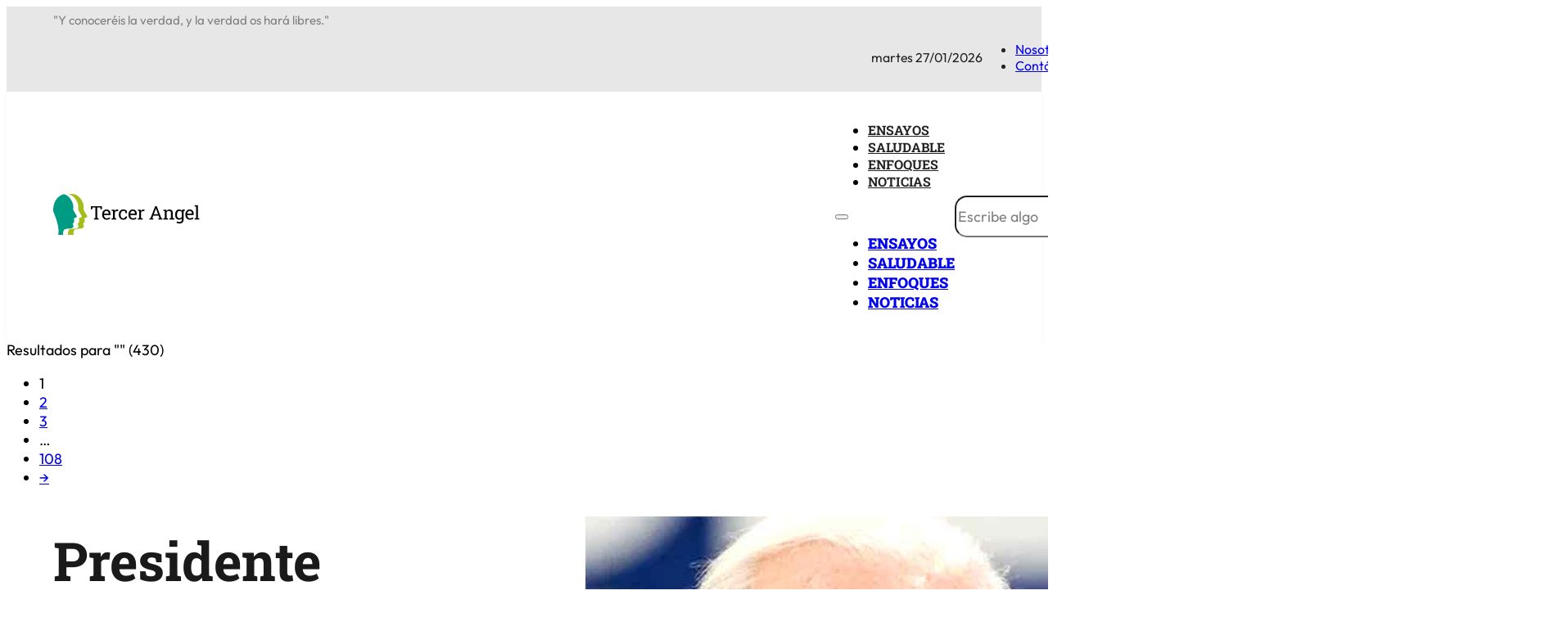

--- FILE ---
content_type: text/html; charset=UTF-8
request_url: https://tercerangel.org/presidente-catolico-vs-presidente-evangelico-con-el-aborto-de-por-medio/
body_size: 32386
content:
<!DOCTYPE html>
<html lang="es-ES" prefix="og: https://ogp.me/ns#">
<head>
<meta charset="UTF-8">
<meta name="viewport" content="width=device-width, initial-scale=1">
<script data-cfasync="false" data-no-defer="1" data-no-minify="1" data-no-optimize="1">var ewww_webp_supported=!1;function check_webp_feature(A,e){var w;e=void 0!==e?e:function(){},ewww_webp_supported?e(ewww_webp_supported):((w=new Image).onload=function(){ewww_webp_supported=0<w.width&&0<w.height,e&&e(ewww_webp_supported)},w.onerror=function(){e&&e(!1)},w.src="data:image/webp;base64,"+{alpha:"UklGRkoAAABXRUJQVlA4WAoAAAAQAAAAAAAAAAAAQUxQSAwAAAARBxAR/Q9ERP8DAABWUDggGAAAABQBAJ0BKgEAAQAAAP4AAA3AAP7mtQAAAA=="}[A])}check_webp_feature("alpha");</script><script data-cfasync="false" data-no-defer="1" data-no-minify="1" data-no-optimize="1">var Arrive=function(c,w){"use strict";if(c.MutationObserver&&"undefined"!=typeof HTMLElement){var r,a=0,u=(r=HTMLElement.prototype.matches||HTMLElement.prototype.webkitMatchesSelector||HTMLElement.prototype.mozMatchesSelector||HTMLElement.prototype.msMatchesSelector,{matchesSelector:function(e,t){return e instanceof HTMLElement&&r.call(e,t)},addMethod:function(e,t,r){var a=e[t];e[t]=function(){return r.length==arguments.length?r.apply(this,arguments):"function"==typeof a?a.apply(this,arguments):void 0}},callCallbacks:function(e,t){t&&t.options.onceOnly&&1==t.firedElems.length&&(e=[e[0]]);for(var r,a=0;r=e[a];a++)r&&r.callback&&r.callback.call(r.elem,r.elem);t&&t.options.onceOnly&&1==t.firedElems.length&&t.me.unbindEventWithSelectorAndCallback.call(t.target,t.selector,t.callback)},checkChildNodesRecursively:function(e,t,r,a){for(var i,n=0;i=e[n];n++)r(i,t,a)&&a.push({callback:t.callback,elem:i}),0<i.childNodes.length&&u.checkChildNodesRecursively(i.childNodes,t,r,a)},mergeArrays:function(e,t){var r,a={};for(r in e)e.hasOwnProperty(r)&&(a[r]=e[r]);for(r in t)t.hasOwnProperty(r)&&(a[r]=t[r]);return a},toElementsArray:function(e){return e=void 0!==e&&("number"!=typeof e.length||e===c)?[e]:e}}),e=(l.prototype.addEvent=function(e,t,r,a){a={target:e,selector:t,options:r,callback:a,firedElems:[]};return this._beforeAdding&&this._beforeAdding(a),this._eventsBucket.push(a),a},l.prototype.removeEvent=function(e){for(var t,r=this._eventsBucket.length-1;t=this._eventsBucket[r];r--)e(t)&&(this._beforeRemoving&&this._beforeRemoving(t),(t=this._eventsBucket.splice(r,1))&&t.length&&(t[0].callback=null))},l.prototype.beforeAdding=function(e){this._beforeAdding=e},l.prototype.beforeRemoving=function(e){this._beforeRemoving=e},l),t=function(i,n){var o=new e,l=this,s={fireOnAttributesModification:!1};return o.beforeAdding(function(t){var e=t.target;e!==c.document&&e!==c||(e=document.getElementsByTagName("html")[0]);var r=new MutationObserver(function(e){n.call(this,e,t)}),a=i(t.options);r.observe(e,a),t.observer=r,t.me=l}),o.beforeRemoving(function(e){e.observer.disconnect()}),this.bindEvent=function(e,t,r){t=u.mergeArrays(s,t);for(var a=u.toElementsArray(this),i=0;i<a.length;i++)o.addEvent(a[i],e,t,r)},this.unbindEvent=function(){var r=u.toElementsArray(this);o.removeEvent(function(e){for(var t=0;t<r.length;t++)if(this===w||e.target===r[t])return!0;return!1})},this.unbindEventWithSelectorOrCallback=function(r){var a=u.toElementsArray(this),i=r,e="function"==typeof r?function(e){for(var t=0;t<a.length;t++)if((this===w||e.target===a[t])&&e.callback===i)return!0;return!1}:function(e){for(var t=0;t<a.length;t++)if((this===w||e.target===a[t])&&e.selector===r)return!0;return!1};o.removeEvent(e)},this.unbindEventWithSelectorAndCallback=function(r,a){var i=u.toElementsArray(this);o.removeEvent(function(e){for(var t=0;t<i.length;t++)if((this===w||e.target===i[t])&&e.selector===r&&e.callback===a)return!0;return!1})},this},i=new function(){var s={fireOnAttributesModification:!1,onceOnly:!1,existing:!1};function n(e,t,r){return!(!u.matchesSelector(e,t.selector)||(e._id===w&&(e._id=a++),-1!=t.firedElems.indexOf(e._id)))&&(t.firedElems.push(e._id),!0)}var c=(i=new t(function(e){var t={attributes:!1,childList:!0,subtree:!0};return e.fireOnAttributesModification&&(t.attributes=!0),t},function(e,i){e.forEach(function(e){var t=e.addedNodes,r=e.target,a=[];null!==t&&0<t.length?u.checkChildNodesRecursively(t,i,n,a):"attributes"===e.type&&n(r,i)&&a.push({callback:i.callback,elem:r}),u.callCallbacks(a,i)})})).bindEvent;return i.bindEvent=function(e,t,r){t=void 0===r?(r=t,s):u.mergeArrays(s,t);var a=u.toElementsArray(this);if(t.existing){for(var i=[],n=0;n<a.length;n++)for(var o=a[n].querySelectorAll(e),l=0;l<o.length;l++)i.push({callback:r,elem:o[l]});if(t.onceOnly&&i.length)return r.call(i[0].elem,i[0].elem);setTimeout(u.callCallbacks,1,i)}c.call(this,e,t,r)},i},o=new function(){var a={};function i(e,t){return u.matchesSelector(e,t.selector)}var n=(o=new t(function(){return{childList:!0,subtree:!0}},function(e,r){e.forEach(function(e){var t=e.removedNodes,e=[];null!==t&&0<t.length&&u.checkChildNodesRecursively(t,r,i,e),u.callCallbacks(e,r)})})).bindEvent;return o.bindEvent=function(e,t,r){t=void 0===r?(r=t,a):u.mergeArrays(a,t),n.call(this,e,t,r)},o};d(HTMLElement.prototype),d(NodeList.prototype),d(HTMLCollection.prototype),d(HTMLDocument.prototype),d(Window.prototype);var n={};return s(i,n,"unbindAllArrive"),s(o,n,"unbindAllLeave"),n}function l(){this._eventsBucket=[],this._beforeAdding=null,this._beforeRemoving=null}function s(e,t,r){u.addMethod(t,r,e.unbindEvent),u.addMethod(t,r,e.unbindEventWithSelectorOrCallback),u.addMethod(t,r,e.unbindEventWithSelectorAndCallback)}function d(e){e.arrive=i.bindEvent,s(i,e,"unbindArrive"),e.leave=o.bindEvent,s(o,e,"unbindLeave")}}(window,void 0),ewww_webp_supported=!1;function check_webp_feature(e,t){var r;ewww_webp_supported?t(ewww_webp_supported):((r=new Image).onload=function(){ewww_webp_supported=0<r.width&&0<r.height,t(ewww_webp_supported)},r.onerror=function(){t(!1)},r.src="data:image/webp;base64,"+{alpha:"UklGRkoAAABXRUJQVlA4WAoAAAAQAAAAAAAAAAAAQUxQSAwAAAARBxAR/Q9ERP8DAABWUDggGAAAABQBAJ0BKgEAAQAAAP4AAA3AAP7mtQAAAA==",animation:"UklGRlIAAABXRUJQVlA4WAoAAAASAAAAAAAAAAAAQU5JTQYAAAD/////AABBTk1GJgAAAAAAAAAAAAAAAAAAAGQAAABWUDhMDQAAAC8AAAAQBxAREYiI/gcA"}[e])}function ewwwLoadImages(e){if(e){for(var t=document.querySelectorAll(".batch-image img, .image-wrapper a, .ngg-pro-masonry-item a, .ngg-galleria-offscreen-seo-wrapper a"),r=0,a=t.length;r<a;r++)ewwwAttr(t[r],"data-src",t[r].getAttribute("data-webp")),ewwwAttr(t[r],"data-thumbnail",t[r].getAttribute("data-webp-thumbnail"));for(var i=document.querySelectorAll("div.woocommerce-product-gallery__image"),r=0,a=i.length;r<a;r++)ewwwAttr(i[r],"data-thumb",i[r].getAttribute("data-webp-thumb"))}for(var n=document.querySelectorAll("video"),r=0,a=n.length;r<a;r++)ewwwAttr(n[r],"poster",e?n[r].getAttribute("data-poster-webp"):n[r].getAttribute("data-poster-image"));for(var o,l=document.querySelectorAll("img.ewww_webp_lazy_load"),r=0,a=l.length;r<a;r++)e&&(ewwwAttr(l[r],"data-lazy-srcset",l[r].getAttribute("data-lazy-srcset-webp")),ewwwAttr(l[r],"data-srcset",l[r].getAttribute("data-srcset-webp")),ewwwAttr(l[r],"data-lazy-src",l[r].getAttribute("data-lazy-src-webp")),ewwwAttr(l[r],"data-src",l[r].getAttribute("data-src-webp")),ewwwAttr(l[r],"data-orig-file",l[r].getAttribute("data-webp-orig-file")),ewwwAttr(l[r],"data-medium-file",l[r].getAttribute("data-webp-medium-file")),ewwwAttr(l[r],"data-large-file",l[r].getAttribute("data-webp-large-file")),null!=(o=l[r].getAttribute("srcset"))&&!1!==o&&o.includes("R0lGOD")&&ewwwAttr(l[r],"src",l[r].getAttribute("data-lazy-src-webp"))),l[r].className=l[r].className.replace(/\bewww_webp_lazy_load\b/,"");for(var s=document.querySelectorAll(".ewww_webp"),r=0,a=s.length;r<a;r++)e?(ewwwAttr(s[r],"srcset",s[r].getAttribute("data-srcset-webp")),ewwwAttr(s[r],"src",s[r].getAttribute("data-src-webp")),ewwwAttr(s[r],"data-orig-file",s[r].getAttribute("data-webp-orig-file")),ewwwAttr(s[r],"data-medium-file",s[r].getAttribute("data-webp-medium-file")),ewwwAttr(s[r],"data-large-file",s[r].getAttribute("data-webp-large-file")),ewwwAttr(s[r],"data-large_image",s[r].getAttribute("data-webp-large_image")),ewwwAttr(s[r],"data-src",s[r].getAttribute("data-webp-src"))):(ewwwAttr(s[r],"srcset",s[r].getAttribute("data-srcset-img")),ewwwAttr(s[r],"src",s[r].getAttribute("data-src-img"))),s[r].className=s[r].className.replace(/\bewww_webp\b/,"ewww_webp_loaded");window.jQuery&&jQuery.fn.isotope&&jQuery.fn.imagesLoaded&&(jQuery(".fusion-posts-container-infinite").imagesLoaded(function(){jQuery(".fusion-posts-container-infinite").hasClass("isotope")&&jQuery(".fusion-posts-container-infinite").isotope()}),jQuery(".fusion-portfolio:not(.fusion-recent-works) .fusion-portfolio-wrapper").imagesLoaded(function(){jQuery(".fusion-portfolio:not(.fusion-recent-works) .fusion-portfolio-wrapper").isotope()}))}function ewwwWebPInit(e){ewwwLoadImages(e),ewwwNggLoadGalleries(e),document.arrive(".ewww_webp",function(){ewwwLoadImages(e)}),document.arrive(".ewww_webp_lazy_load",function(){ewwwLoadImages(e)}),document.arrive("videos",function(){ewwwLoadImages(e)}),"loading"==document.readyState?document.addEventListener("DOMContentLoaded",ewwwJSONParserInit):("undefined"!=typeof galleries&&ewwwNggParseGalleries(e),ewwwWooParseVariations(e))}function ewwwAttr(e,t,r){null!=r&&!1!==r&&e.setAttribute(t,r)}function ewwwJSONParserInit(){"undefined"!=typeof galleries&&check_webp_feature("alpha",ewwwNggParseGalleries),check_webp_feature("alpha",ewwwWooParseVariations)}function ewwwWooParseVariations(e){if(e)for(var t=document.querySelectorAll("form.variations_form"),r=0,a=t.length;r<a;r++){var i=t[r].getAttribute("data-product_variations"),n=!1;try{for(var o in i=JSON.parse(i))void 0!==i[o]&&void 0!==i[o].image&&(void 0!==i[o].image.src_webp&&(i[o].image.src=i[o].image.src_webp,n=!0),void 0!==i[o].image.srcset_webp&&(i[o].image.srcset=i[o].image.srcset_webp,n=!0),void 0!==i[o].image.full_src_webp&&(i[o].image.full_src=i[o].image.full_src_webp,n=!0),void 0!==i[o].image.gallery_thumbnail_src_webp&&(i[o].image.gallery_thumbnail_src=i[o].image.gallery_thumbnail_src_webp,n=!0),void 0!==i[o].image.thumb_src_webp&&(i[o].image.thumb_src=i[o].image.thumb_src_webp,n=!0));n&&ewwwAttr(t[r],"data-product_variations",JSON.stringify(i))}catch(e){}}}function ewwwNggParseGalleries(e){if(e)for(var t in galleries){var r=galleries[t];galleries[t].images_list=ewwwNggParseImageList(r.images_list)}}function ewwwNggLoadGalleries(e){e&&document.addEventListener("ngg.galleria.themeadded",function(e,t){window.ngg_galleria._create_backup=window.ngg_galleria.create,window.ngg_galleria.create=function(e,t){var r=$(e).data("id");return galleries["gallery_"+r].images_list=ewwwNggParseImageList(galleries["gallery_"+r].images_list),window.ngg_galleria._create_backup(e,t)}})}function ewwwNggParseImageList(e){for(var t in e){var r=e[t];if(void 0!==r["image-webp"]&&(e[t].image=r["image-webp"],delete e[t]["image-webp"]),void 0!==r["thumb-webp"]&&(e[t].thumb=r["thumb-webp"],delete e[t]["thumb-webp"]),void 0!==r.full_image_webp&&(e[t].full_image=r.full_image_webp,delete e[t].full_image_webp),void 0!==r.srcsets)for(var a in r.srcsets)nggSrcset=r.srcsets[a],void 0!==r.srcsets[a+"-webp"]&&(e[t].srcsets[a]=r.srcsets[a+"-webp"],delete e[t].srcsets[a+"-webp"]);if(void 0!==r.full_srcsets)for(var i in r.full_srcsets)nggFSrcset=r.full_srcsets[i],void 0!==r.full_srcsets[i+"-webp"]&&(e[t].full_srcsets[i]=r.full_srcsets[i+"-webp"],delete e[t].full_srcsets[i+"-webp"])}return e}check_webp_feature("alpha",ewwwWebPInit);</script>
<!-- Optimización para motores de búsqueda de Rank Math -  https://rankmath.com/ -->
<title>Presidente católico vs. Presidente evangélico, con el aborto de por medio - Tercer Ángel</title><link rel="preload" href="https://tercerangel.org/wp-content/uploads/2024/02/tercer-angel-logo.svg" as="image" fetchpriority="high"><link rel="preload" href="https://dev.tercerangel.org/wp-content/uploads/2024/02/cropped-tercerangel-iso-1.png" as="image" fetchpriority="high">
<meta name="description" content="El diario The Wall Street Journal intentó avanzar en la relación entre Joe Biden y los católicos apostólicos romanos, toda vez que gran parte del Partido"/>
<meta name="robots" content="index, follow, max-snippet:-1, max-video-preview:-1, max-image-preview:large"/>
<link rel="canonical" href="https://tercerangel.org/presidente-catolico-vs-presidente-evangelico-con-el-aborto-de-por-medio/" />
<meta property="og:locale" content="es_ES" />
<meta property="og:type" content="article" />
<meta property="og:title" content="Presidente católico vs. Presidente evangélico, con el aborto de por medio - Tercer Ángel" />
<meta property="og:description" content="El diario The Wall Street Journal intentó avanzar en la relación entre Joe Biden y los católicos apostólicos romanos, toda vez que gran parte del Partido" />
<meta property="og:url" content="https://tercerangel.org/presidente-catolico-vs-presidente-evangelico-con-el-aborto-de-por-medio/" />
<meta property="og:site_name" content="Tercer Ángel - Alimentación saludable, periodismo diferente, psicología positiva y el secreto de la espiritualidad" />
<meta property="article:tag" content="catolicismo" />
<meta property="article:tag" content="demóocratas" />
<meta property="article:tag" content="Donald Trump" />
<meta property="article:tag" content="evangélicos" />
<meta property="article:tag" content="evangélicos y católicos" />
<meta property="article:tag" content="Joe Biden" />
<meta property="article:tag" content="Republicanos" />
<meta property="article:section" content="Noticias" />
<meta property="og:updated_time" content="2024-02-01T17:07:48-03:00" />
<meta property="og:image" content="https://tercerangel.org/wp-content/uploads/biden-trump.jpg" />
<meta property="og:image:secure_url" content="https://tercerangel.org/wp-content/uploads/biden-trump.jpg" />
<meta property="og:image:width" content="1200" />
<meta property="og:image:height" content="668" />
<meta property="og:image:alt" content="Biden Trump" />
<meta property="og:image:type" content="image/jpeg" />
<meta property="article:published_time" content="2020-09-24T17:55:12-03:00" />
<meta property="article:modified_time" content="2024-02-01T17:07:48-03:00" />
<meta name="twitter:card" content="summary_large_image" />
<meta name="twitter:title" content="Presidente católico vs. Presidente evangélico, con el aborto de por medio - Tercer Ángel" />
<meta name="twitter:description" content="El diario The Wall Street Journal intentó avanzar en la relación entre Joe Biden y los católicos apostólicos romanos, toda vez que gran parte del Partido" />
<meta name="twitter:image" content="https://tercerangel.org/wp-content/uploads/biden-trump.jpg" />
<meta name="twitter:label1" content="Escrito por" />
<meta name="twitter:data1" content="Tercer Ángel" />
<meta name="twitter:label2" content="Tiempo de lectura" />
<meta name="twitter:data2" content="15 minutos" />
<script type="application/ld+json" class="rank-math-schema">{"@context":"https://schema.org","@graph":[{"@type":["Person","Organization"],"@id":"https://tercerangel.org/#person","name":"Tercer \u00c1ngel","logo":{"@type":"ImageObject","@id":"https://tercerangel.org/#logo","url":"https://tercerangel.test/wp-content/uploads/2024/02/logo-tercerangel.png.webp","contentUrl":"https://tercerangel.test/wp-content/uploads/2024/02/logo-tercerangel.png.webp","caption":"Tercer \u00c1ngel - Alimentaci\u00f3n saludable, periodismo diferente, psicolog\u00eda positiva y el secreto de la espiritualidad","inLanguage":"es","width":"272","height":"70"},"image":{"@type":"ImageObject","@id":"https://tercerangel.org/#logo","url":"https://tercerangel.test/wp-content/uploads/2024/02/logo-tercerangel.png.webp","contentUrl":"https://tercerangel.test/wp-content/uploads/2024/02/logo-tercerangel.png.webp","caption":"Tercer \u00c1ngel - Alimentaci\u00f3n saludable, periodismo diferente, psicolog\u00eda positiva y el secreto de la espiritualidad","inLanguage":"es","width":"272","height":"70"}},{"@type":"WebSite","@id":"https://tercerangel.org/#website","url":"https://tercerangel.org","name":"Tercer \u00c1ngel - Alimentaci\u00f3n saludable, periodismo diferente, psicolog\u00eda positiva y el secreto de la espiritualidad","publisher":{"@id":"https://tercerangel.org/#person"},"inLanguage":"es"},{"@type":"ImageObject","@id":"https://tercerangel.org/wp-content/uploads/biden-trump.jpg","url":"https://tercerangel.org/wp-content/uploads/biden-trump.jpg","width":"1200","height":"668","caption":"Biden Trump","inLanguage":"es"},{"@type":"WebPage","@id":"https://tercerangel.org/presidente-catolico-vs-presidente-evangelico-con-el-aborto-de-por-medio/#webpage","url":"https://tercerangel.org/presidente-catolico-vs-presidente-evangelico-con-el-aborto-de-por-medio/","name":"Presidente cat\u00f3lico vs. Presidente evang\u00e9lico, con el aborto de por medio - Tercer \u00c1ngel","datePublished":"2020-09-24T17:55:12-03:00","dateModified":"2024-02-01T17:07:48-03:00","isPartOf":{"@id":"https://tercerangel.org/#website"},"primaryImageOfPage":{"@id":"https://tercerangel.org/wp-content/uploads/biden-trump.jpg"},"inLanguage":"es"},{"@type":"Person","@id":"https://tercerangel.org/author/tercerangel/","name":"Tercer \u00c1ngel","url":"https://tercerangel.org/author/tercerangel/","image":{"@type":"ImageObject","@id":"https://dev.tercerangel.org/wp-content/uploads/2024/02/cropped-tercerangel-iso-1-96x96.png","url":"https://dev.tercerangel.org/wp-content/uploads/2024/02/cropped-tercerangel-iso-1-96x96.png","caption":"Tercer \u00c1ngel","inLanguage":"es"}},{"@type":"BlogPosting","headline":"Presidente cat\u00f3lico vs. Presidente evang\u00e9lico, con el aborto de por medio - Tercer \u00c1ngel","datePublished":"2020-09-24T17:55:12-03:00","dateModified":"2024-02-01T17:07:48-03:00","articleSection":"Noticias","author":{"@id":"https://tercerangel.org/author/tercerangel/","name":"Tercer \u00c1ngel"},"publisher":{"@id":"https://tercerangel.org/#person"},"description":"El diario The Wall Street Journal intent\u00f3 avanzar en la relaci\u00f3n entre Joe Biden y los cat\u00f3licos apost\u00f3licos romanos, toda vez que gran parte del Partido","name":"Presidente cat\u00f3lico vs. Presidente evang\u00e9lico, con el aborto de por medio - Tercer \u00c1ngel","@id":"https://tercerangel.org/presidente-catolico-vs-presidente-evangelico-con-el-aborto-de-por-medio/#richSnippet","isPartOf":{"@id":"https://tercerangel.org/presidente-catolico-vs-presidente-evangelico-con-el-aborto-de-por-medio/#webpage"},"image":{"@id":"https://tercerangel.org/wp-content/uploads/biden-trump.jpg"},"inLanguage":"es","mainEntityOfPage":{"@id":"https://tercerangel.org/presidente-catolico-vs-presidente-evangelico-con-el-aborto-de-por-medio/#webpage"}}]}</script>
<!-- /Plugin Rank Math WordPress SEO -->

<link rel="alternate" title="oEmbed (JSON)" type="application/json+oembed" href="https://tercerangel.org/wp-json/oembed/1.0/embed?url=https%3A%2F%2Ftercerangel.org%2Fpresidente-catolico-vs-presidente-evangelico-con-el-aborto-de-por-medio%2F&#038;lang=es" />
<link rel="alternate" title="oEmbed (XML)" type="text/xml+oembed" href="https://tercerangel.org/wp-json/oembed/1.0/embed?url=https%3A%2F%2Ftercerangel.org%2Fpresidente-catolico-vs-presidente-evangelico-con-el-aborto-de-por-medio%2F&#038;format=xml&#038;lang=es" />
<style id='wp-img-auto-sizes-contain-inline-css'>
img:is([sizes=auto i],[sizes^="auto," i]){contain-intrinsic-size:3000px 1500px}
/*# sourceURL=wp-img-auto-sizes-contain-inline-css */
</style>
<style id='classic-theme-styles-inline-css'>
/*! This file is auto-generated */
.wp-block-button__link{color:#fff;background-color:#32373c;border-radius:9999px;box-shadow:none;text-decoration:none;padding:calc(.667em + 2px) calc(1.333em + 2px);font-size:1.125em}.wp-block-file__button{background:#32373c;color:#fff;text-decoration:none}
/*# sourceURL=/wp-includes/css/classic-themes.min.css */
</style>
<link rel='stylesheet' id='automaticcss-core-css' href='https://tercerangel.org/wp-content/uploads/automatic-css/automatic.css?ver=1744582600' media='all' />
<link rel='stylesheet' id='automaticcss-gutenberg-css' href='https://tercerangel.org/wp-content/uploads/automatic-css/automatic-gutenberg.css?ver=1744582601' media='all' />
<link rel='stylesheet' id='bricks-frontend-css' href='https://tercerangel.org/wp-content/themes/bricks/assets/css/frontend-light-layer.min.css?ver=1765821358' media='all' />
<style id='bricks-frontend-inline-css'>
@font-face{font-family:"Outfit";font-weight:400;font-display:swap;src:url(https://tercerangel.org/wp-content/uploads/Outfit-Regular.ttf) format("truetype");}@font-face{font-family:"Outfit";font-weight:700;font-display:swap;src:url(https://tercerangel.org/wp-content/uploads/Outfit-Bold.ttf) format("truetype");}@font-face{font-family:"Outfit";font-weight:900;font-display:swap;src:url(https://tercerangel.org/wp-content/uploads/Outfit-Black.ttf) format("truetype");}
@font-face{font-family:"Roboto Slab";font-weight:400;font-display:swap;src:url(https://tercerangel.org/wp-content/uploads/2024/02/RobotoSlab-Regular.ttf) format("truetype");}@font-face{font-family:"Roboto Slab";font-weight:700;font-display:swap;src:url(https://tercerangel.org/wp-content/uploads/2024/02/RobotoSlab-Bold.ttf) format("truetype");}@font-face{font-family:"Roboto Slab";font-weight:900;font-display:swap;src:url(https://tercerangel.org/wp-content/uploads/2024/02/RobotoSlab-Black.ttf) format("truetype");}

/*# sourceURL=bricks-frontend-inline-css */
</style>
<link rel='stylesheet' id='bricks-child-css' href='https://tercerangel.org/wp-content/themes/bricks-child/style.css?ver=1709235549' media='all' />
<link rel='stylesheet' id='bricks-polylang-css' href='https://tercerangel.org/wp-content/themes/bricks/assets/css/integrations/polylang.min.css?ver=1765821358' media='all' />
<link rel='stylesheet' id='bricks-color-palettes-css' href='https://tercerangel.org/wp-content/uploads/bricks/css/color-palettes.min.css?ver=1765821366' media='all' />
<link rel='stylesheet' id='bricks-global-variables-css' href='https://tercerangel.org/wp-content/uploads/bricks/css/global-variables.min.css?ver=1765821366' media='all' />
<link rel='stylesheet' id='bricks-theme-style-global-css' href='https://tercerangel.org/wp-content/uploads/bricks/css/theme-style-global.min.css?ver=1765821366' media='all' />
<link rel='stylesheet' id='bricks-post-14506-css' href='https://tercerangel.org/wp-content/uploads/bricks/css/post-14506.min.css?ver=1765821366' media='all' />
<link rel='stylesheet' id='bricks-post-57-css' href='https://tercerangel.org/wp-content/uploads/bricks/css/post-57.min.css?ver=1765821366' media='all' />
<link rel='stylesheet' id='bricks-post-14607-css' href='https://tercerangel.org/wp-content/uploads/bricks/css/post-14607.min.css?ver=1765821366' media='all' />
<link rel='stylesheet' id='bricks-post-14246-css' href='https://tercerangel.org/wp-content/uploads/bricks/css/post-14246.min.css?ver=1765821366' media='all' />
<link rel='stylesheet' id='bricks-post-67-css' href='https://tercerangel.org/wp-content/uploads/bricks/css/post-67.min.css?ver=1765821366' media='all' />
<link rel='stylesheet' id='bricks-font-awesome-6-css' href='https://tercerangel.org/wp-content/themes/bricks/assets/css/libs/font-awesome-6-layer.min.css?ver=1765821358' media='all' />
<link rel='stylesheet' id='automaticcss-bricks-css' href='https://tercerangel.org/wp-content/uploads/automatic-css/automatic-bricks.css?ver=1744582600' media='all' />
<link rel='stylesheet' id='color-scheme-switcher-frontend-css' href='https://tercerangel.org/wp-content/plugins/automaticcss-plugin/classes/Features/Color_Scheme_Switcher/css/frontend.css?ver=1743109742' media='all' />
<link rel='stylesheet' id='automaticcss-frames-css' href='https://tercerangel.org/wp-content/uploads/automatic-css/automatic-frames.css?ver=1744582602' media='all' />
<style id='bricks-frontend-inline-inline-css'>
.fr-header-bravo__top {padding-top: calc(var(--space-xs) / 2); padding-right: var(--section-padding-x); padding-bottom: calc(var(--space-xs) / 2); padding-left: var(--section-padding-x); justify-content: center; background-color: var(--neutral-ultra-light)}header {--header-top-height: 3em; }header.scrolling { }.header-bravo {z-index: 1000}.fr-header-bravo__top-inner {font-size: 1.3rem; flex-direction: row; align-items: center}.fr-header-bravo__top-links-wrapper {margin-left: auto; display: flex; align-items: center; flex-wrap: wrap; row-gap: .5em; column-gap: 2em; width: max-content}@media (max-width: 478px) {.fr-header-bravo__top-links-wrapper {margin-right: auto}}.header-bravo__menu .bricks-nav-menu > li {margin-left: 0}.header-bravo__menu .bricks-nav-menu {flex-direction: row; gap: 2rem}.fr-header-bravo {background-color: var(--white); padding-top: var(--space-s); padding-right: var(--section-padding-x); padding-bottom: var(--space-s); padding-left: var(--section-padding-x); box-shadow: 0 2px 3px 0 var(--base-light-trans-30)}.fr-header-bravo__inner {display: flex; flex-direction: row; justify-content: space-between; align-items: center; row-gap: var(--content-gap); column-gap: var(--content-gap)}@media (max-width: 767px) {.fr-header-bravo__inner {flex-wrap: nowrap}}.fr-header-bravo__logo {width: 10em}.fr-header-bravo__nav-wrapper {display: flex; align-items: center; column-gap: 4rem}.fr-header-bravo__nav-menu .bricks-nav-menu > li > a {color: var(--base); font-weight: 700; text-transform: uppercase; font-size: var(--font-xs)}.fr-header-bravo__nav-menu .bricks-nav-menu > li > .brx-submenu-toggle > * {color: var(--base); font-weight: 700; text-transform: uppercase; font-size: var(--font-xs)}.fr-header-bravo__nav-menu .bricks-nav-menu > li:hover > a {color: var(--action-hover)}.fr-header-bravo__nav-menu .bricks-nav-menu > li:hover > .brx-submenu-toggle > * {color: var(--action-hover)}.fr-header-bravo__nav-menu .bricks-nav-menu li {transition: var(--general-animation)}.fr-header-bravo__nav-menu .bricks-nav-menu li a {transition: var(--general-animation)}.fr-header-bravo__nav-menu .bricks-mobile-menu li a {transition: var(--general-animation)}.fr-header-bravo__nav-menu {font-family: "Roboto Slab"}@media (max-width: 991px) {.fr-header-bravo__nav-menu {order: 1}}.fr-header-bravo__search input {border-radius: 1.5rem}.fr-header-bravo__search input::placeholder {color: var(--base-medium)}.fr-header-bravo__search__erase {background-color: transparent}.fr-header-bravo__search__erase .icon {color: var(--text-dark); fill: var(--text-dark)}.searc-results {background-color: var(--white)}.grid {grid-gap: 1rem; display: grid; align-items: initial}.grid{grid-template-columns: repeat(4,minmax(0,1fr)); grid-template-rows: var(--grid-2);} .grid__post:nth-of-type(1){grid-area: 1 / 1 / span 2 / span 2;} .grid__post:nth-of-type(2){grid-area: 1 / 3 / span 1 / span 2;} .grid__post:nth-of-type(3){grid-area: 3 / 3 / span / span;} .grid__post:nth-of-type(4){grid-area: 3 / 3 / span / span;} .grid__posts__heading{font-size: var(--category-posts-card-h2-small);} .grid__posts__volanta{color: var(--action-light);} .grid__post:nth-of-type(1) .grid__posts__heading{font-size: var(--category-posts-card-h2-big);}@media (max-width: 991px) {.grid{ grid-template-columns: repeat(2,minmax(0,1fr)); grid-template-rows: var(--grid-4);}.grid__post:nth-of-type(1){grid-area: 1 / 1 / span 2 / span 2;}.grid__post:nth-of-type(2){grid-area: 3 / 1 / span 1 / span 2;}.grid__post:nth-of-type(3){grid-area: 4 / 1 / span 1 / span 1;}.grid__post:nth-of-type(4){grid-area: 4 / 2 / span 1 / span 1;}}.post-scale {overflow: hidden; position: relative; min-height: 25rem}.post-scale__media{transition: scale .4s ease-in-out;} .post-scale:hover .post-scale__media{scale: 1.05;}.grid__post__media-wrapper {border-radius: var(--fr-card-radius); z-index: -1; overflow: hidden}.grid__post__media {width: 100%; height: 100%; position: absolute}.grid__post__media:not(.tag), .grid__post__media img {object-fit: cover; object-position: 50% 50%}:where(.grid__posts__overlay > *:not(figcaption)) {position: relative}.grid__posts__overlay::before {background-image: linear-gradient(transparent 30%, var(--black-trans-90) 80%); position: absolute; content: ""; top: 0; right: 0; bottom: 0; left: 0; pointer-events: none}.grid__posts__overlay {position: absolute; top: 0px; right: 0px; bottom: 0px; left: 0px}.grid__posts__texts {display: flex; flex-direction: column; width: 100%; padding-top: 2rem; padding-right: 2rem; padding-bottom: 2rem; padding-left: 2rem; align-self: flex-end !important; height: 100%; justify-content: flex-end; row-gap: var(--line-s); z-index: 1; position: relative}.grid__posts__heading {color: var(--white); font-size: calc(var(--h3)*.75); transition: var(--general-animation)}.grid__posts__heading:hover {color: var(--action-light)}.fr-blog-hero-foxtrot__meta-volanta {order: -1; color: var(--action); font-size: var(--text-s); font-weight: 600}.volanta {font-size: var(--text-s)}.grid__posts__date {color: var(--white-trans-80); font-size: var(--text-xs)}.fr-blog-hero-foxtrot {padding-top: 0; padding-bottom: 0}.fr-blog-hero-foxtrot__inner {display: grid; align-items: initial; grid-template-columns: min(calc(var(--content-width) / 2 - var(--grid-gap)), 40vw) minmax(0, 1fr); grid-column: content-start / full; min-height: 750px; grid-gap: var(--grid-gap)}.fr-blog-hero-foxtrot__inner {--grid-gap: var(--space-xxl);}@media (max-width: 991px) {.fr-blog-hero-foxtrot__inner {grid-column: full; grid-template-columns: var(--grid-1); padding-top: var(--section-space-m); padding-bottom: 0}.fr-blog-hero-foxtrot__inner {--grid-gap: var(--space-l);}}.fr-blog-hero-foxtrot__content-wrapper {padding-top: var(--section-space-m); padding-bottom: var(--section-space-m); row-gap: var(--content-gap); justify-content: flex-start}@media (max-width: 991px) {.fr-blog-hero-foxtrot__content-wrapper {padding-top: 0; padding-right: var(--gutter); padding-bottom: 0; padding-left: var(--gutter)}}.fr-blog-hero-foxtrot__heading {margin-top: -1.5rem}.fr-blog-hero-foxtrot__date {font-size: var(--text-s); color: var(--text-dark-muted)}.fr-blog-hero-foxtrot__lede {font-size: var(--text-l); font-weight: 600}@media (max-width: 478px) {.fr-blog-hero-foxtrot__lede {display: none}}.fr-avatar-alpha {max-width: 16em; display: grid; align-items: initial; grid-template-columns: auto minmax(0, 1fr); align-items: center; grid-gap: var(--space-xs)}@media (max-width: 478px) {.fr-avatar-alpha {display: none}}.fr-avatar-alpha__avatar:not(.tag), .fr-avatar-alpha__avatar img {object-fit: cover}.fr-avatar-alpha__avatar {width: 50px; height: 50px; border: 1px solid var(--base-light); border-radius: 50%; overflow: hidden}.fr-avatar-alpha__content-wrapper {line-height: 1; row-gap: .5rem}.fr-blog-hero-foxtrot__media:not(.tag), .fr-blog-hero-foxtrot__media img {object-fit: cover; aspect-ratio: 10/9}.fr-blog-hero-foxtrot__media {width: 100%; height: 100%}.fr-blog-post-body-alpha {row-gap: var(--fr-container-gap); grid-gap: var(--space-xl)}.fr-blog-post-body-alpha {--content-width: 60ch;}.extract-mobile {display: none}@media (max-width: 478px) {.extract-mobile {font-size: var(--text-l); font-weight: 600; display: block}}.post-tags {column-gap: var(--space-xs); flex-direction: column}.prev-next-pagination .pag-container{ display: grid; grid-template-columns: var(--grid-2); gap: var(--container-gap); justify-content: space-between;} .prev-next-pagination .pag-container i{ font-size: var(--icon-size);} .prev-next-pagination .pag-container-next, .prev-next-pagination .pag-container-prev{ display: flex; gap: var(--space-s); position: relative;} .prev-next-pagination .pag-container-next .pag-container__media-wrapper, .prev-next-pagination .ti-angle-right{ order: 1;} .prev-next-pagination .pag-container-next .pag-container__texts{ display: flex; flex-direction: column; align-items: flex-end;} .prev-next-pagination .pag-container-next{ justify-content:flex-end;} .prev-next-pagination .pag-container-next .pag-container__texts__heading{ text-align: end;} .prev-next-pagination .pag-container__content-wrapper{ display: flex; gap: calc(var(--grid-gap)/2); align-items: center;} .prev-next-pagination .pag-container__texts__heading{ font-size: var(--h4); transition: var(--general-animation);} .prev-next-pagination .pag-container__texts__heading:hover{ color: var(--action);} .prev-next-pagination .pag-container__texts__span{ font-size: var(--text-xs);} .prev-next-pagination .pag-container__media-wrapper{ display: flex; align-items: center; max-width: 8rem; border-radius:1rem; overflow: hidden;}@media (max-width: 478px) {.prev-next-pagination .pag-container{ grid-template-columns: var(--grid-1);}}.related-posts {background-color: var(--base-light-trans-30)}.heading-wrapper {order: -1}.accent-heading {order: -1; padding-bottom: .5em; border-bottom: var(--divider-width) solid var(--divider-color); font-size: var(--text-l); text-transform: uppercase; color: var(--action); font-family: "Roboto Slab"; font-weight: 900; width: 100%; transition: var(--general-animation)}.accent-heading:hover {color: var(--action-hover)}.grid__post {overflow: hidden; position: relative; min-height: 25rem}.grid__post__media{transition: scale .4s ease-in-out;} .grid__post:hover .grid__post__media{scale: 1.05;}.fr-footer-alpha {background-color: var(--action)}.fr-footer-alpha__grid {grid-gap: var(--space-xxl); display: grid; align-items: initial; grid-template-columns: var(--grid-2-3); grid-template-rows: var(--grid-1); align-items: stretch}@media (max-width: 991px) {.fr-footer-alpha__grid {grid-template-columns: var(--grid-1)}}.fr-footer-alpha__content-wrapper {row-gap: var(--content-gap)}.fr-footer-alpha__logo {width: 10em}.footer-descripcion {color: var(--white)}.fr-footer-alpha__nav {display: grid; align-items: initial; align-items: stretch; grid-template-columns: var(--grid-2); grid-template-rows: var(--grid-1); grid-gap: var(--space-l)}.fr-footer-alpha__nav-column {row-gap: calc(var(--grid-gap)/2)}.footer-headings {font-size: var(--text-m); color: var(--bg-light)}.footer-menu .bricks-nav-menu > li > a {color: var(--white)}.footer-menu .bricks-nav-menu > li > .brx-submenu-toggle > * {color: var(--white)}.footer-menu {color: var(--bg-light)}.footer-menu:hover {color: var(--action-light)}.fr-subfooter-alpha {background-color: var(--action-dark); padding-top: var(--space-s); padding-bottom: var(--space-s)}.fr-subfooter-alpha__inner {display: flex; flex-direction: row; column-gap: var(--space-s); row-gap: var(--space-s); align-items: center; justify-content: space-between}.footer-copyright {font-size: var(--text-s); color: var(--white-trans-80); width: 100%}.language-btn {padding-top: calc(var(--space-xs)/2); padding-right: var(--space-s); padding-bottom: calc(var(--space-xs)/2); padding-left: var(--space-s); border: 1px solid var(--action); border-radius: 1rem; background-color: var(--action-dark); font-size: var(--text-s)}
/*# sourceURL=bricks-frontend-inline-inline-css */
</style>
<script id="color-scheme-switcher-frontend-js-extra">
var acss = {"color_mode":"light","enable_client_color_preference":"false"};
//# sourceURL=color-scheme-switcher-frontend-js-extra
</script>
<script src="https://tercerangel.org/wp-content/plugins/automaticcss-plugin/classes/Features/Color_Scheme_Switcher/js/frontend.min.js?ver=1743109742" id="color-scheme-switcher-frontend-js" defer></script>
        <link rel="stylesheet" class="wpcb2-external-style" href="https://tercerangel.org/wp-content/uploads/wpcodebox/3.css?v=a335aae56a591b60"/>

    <style type='text/css'  class='wpcb2-inline-style'>
.wp-embed-responsive .wp-has-aspect-ratio iframe {
  position: relative !important;
  height: 500px !important;
  width: auto !important;
  aspect-ratio: 1.7777777778 !important;
}

</style><!-- Google Tag Manager -->
<script>(function(w,d,s,l,i){w[l]=w[l]||[];w[l].push({'gtm.start':
new Date().getTime(),event:'gtm.js'});var f=d.getElementsByTagName(s)[0],
j=d.createElement(s),dl=l!='dataLayer'?'&l='+l:'';j.async=true;j.src=
'https://www.googletagmanager.com/gtm.js?id='+i+dl;f.parentNode.insertBefore(j,f);
})(window,document,'script','dataLayer','GTM-TB56F5J');</script>
<!-- End Google Tag Manager -->
<script id="google_gtagjs" src="https://www.googletagmanager.com/gtag/js?id=G-K3D56R14S3" async></script>
<script id="google_gtagjs-inline">
window.dataLayer = window.dataLayer || [];function gtag(){dataLayer.push(arguments);}gtag('js', new Date());gtag('config', 'G-K3D56R14S3', {} );
</script>
<link rel="icon" href="https://tercerangel.org/wp-content/uploads/2024/03/cropped-tercerangel-iso-transp-1-32x32.png" sizes="32x32" />
<link rel="icon" href="https://tercerangel.org/wp-content/uploads/2024/03/cropped-tercerangel-iso-transp-1-192x192.png" sizes="192x192" />
<link rel="apple-touch-icon" href="https://tercerangel.org/wp-content/uploads/2024/03/cropped-tercerangel-iso-transp-1-180x180.png" />
<meta name="msapplication-TileImage" content="https://tercerangel.org/wp-content/uploads/2024/03/cropped-tercerangel-iso-transp-1-270x270.png" />
<noscript><style>.perfmatters-lazy[data-src]{display:none !important;}</style></noscript><style>.perfmatters-lazy.pmloaded,.perfmatters-lazy.pmloaded>img,.perfmatters-lazy>img.pmloaded,.perfmatters-lazy[data-ll-status=entered]{animation:500ms pmFadeIn}@keyframes pmFadeIn{0%{opacity:0}100%{opacity:1}}body .perfmatters-lazy-css-bg:not([data-ll-status=entered]),body .perfmatters-lazy-css-bg:not([data-ll-status=entered]) *,body .perfmatters-lazy-css-bg:not([data-ll-status=entered])::before,body .perfmatters-lazy-css-bg:not([data-ll-status=entered])::after,body .perfmatters-lazy-css-bg:not([data-ll-status=entered]) *::before,body .perfmatters-lazy-css-bg:not([data-ll-status=entered]) *::after{background-image:none!important;will-change:transform;transition:opacity 0.025s ease-in,transform 0.025s ease-in!important;}</style><style id='wp-block-heading-inline-css'>
h1:where(.wp-block-heading).has-background,h2:where(.wp-block-heading).has-background,h3:where(.wp-block-heading).has-background,h4:where(.wp-block-heading).has-background,h5:where(.wp-block-heading).has-background,h6:where(.wp-block-heading).has-background{padding:1.25em 2.375em}h1.has-text-align-left[style*=writing-mode]:where([style*=vertical-lr]),h1.has-text-align-right[style*=writing-mode]:where([style*=vertical-rl]),h2.has-text-align-left[style*=writing-mode]:where([style*=vertical-lr]),h2.has-text-align-right[style*=writing-mode]:where([style*=vertical-rl]),h3.has-text-align-left[style*=writing-mode]:where([style*=vertical-lr]),h3.has-text-align-right[style*=writing-mode]:where([style*=vertical-rl]),h4.has-text-align-left[style*=writing-mode]:where([style*=vertical-lr]),h4.has-text-align-right[style*=writing-mode]:where([style*=vertical-rl]),h5.has-text-align-left[style*=writing-mode]:where([style*=vertical-lr]),h5.has-text-align-right[style*=writing-mode]:where([style*=vertical-rl]),h6.has-text-align-left[style*=writing-mode]:where([style*=vertical-lr]),h6.has-text-align-right[style*=writing-mode]:where([style*=vertical-rl]){rotate:180deg}
/*# sourceURL=https://tercerangel.org/wp-includes/blocks/heading/style.min.css */
</style>
<style id='wp-block-image-inline-css'>
.wp-block-image>a,.wp-block-image>figure>a{display:inline-block}.wp-block-image img{box-sizing:border-box;height:auto;max-width:100%;vertical-align:bottom}@media not (prefers-reduced-motion){.wp-block-image img.hide{visibility:hidden}.wp-block-image img.show{animation:show-content-image .4s}}.wp-block-image[style*=border-radius] img,.wp-block-image[style*=border-radius]>a{border-radius:inherit}.wp-block-image.has-custom-border img{box-sizing:border-box}.wp-block-image.aligncenter{text-align:center}.wp-block-image.alignfull>a,.wp-block-image.alignwide>a{width:100%}.wp-block-image.alignfull img,.wp-block-image.alignwide img{height:auto;width:100%}.wp-block-image .aligncenter,.wp-block-image .alignleft,.wp-block-image .alignright,.wp-block-image.aligncenter,.wp-block-image.alignleft,.wp-block-image.alignright{display:table}.wp-block-image .aligncenter>figcaption,.wp-block-image .alignleft>figcaption,.wp-block-image .alignright>figcaption,.wp-block-image.aligncenter>figcaption,.wp-block-image.alignleft>figcaption,.wp-block-image.alignright>figcaption{caption-side:bottom;display:table-caption}.wp-block-image .alignleft{float:left;margin:.5em 1em .5em 0}.wp-block-image .alignright{float:right;margin:.5em 0 .5em 1em}.wp-block-image .aligncenter{margin-left:auto;margin-right:auto}.wp-block-image :where(figcaption){margin-bottom:1em;margin-top:.5em}.wp-block-image.is-style-circle-mask img{border-radius:9999px}@supports ((-webkit-mask-image:none) or (mask-image:none)) or (-webkit-mask-image:none){.wp-block-image.is-style-circle-mask img{border-radius:0;-webkit-mask-image:url('data:image/svg+xml;utf8,<svg viewBox="0 0 100 100" xmlns="http://www.w3.org/2000/svg"><circle cx="50" cy="50" r="50"/></svg>');mask-image:url('data:image/svg+xml;utf8,<svg viewBox="0 0 100 100" xmlns="http://www.w3.org/2000/svg"><circle cx="50" cy="50" r="50"/></svg>');mask-mode:alpha;-webkit-mask-position:center;mask-position:center;-webkit-mask-repeat:no-repeat;mask-repeat:no-repeat;-webkit-mask-size:contain;mask-size:contain}}:root :where(.wp-block-image.is-style-rounded img,.wp-block-image .is-style-rounded img){border-radius:9999px}.wp-block-image figure{margin:0}.wp-lightbox-container{display:flex;flex-direction:column;position:relative}.wp-lightbox-container img{cursor:zoom-in}.wp-lightbox-container img:hover+button{opacity:1}.wp-lightbox-container button{align-items:center;backdrop-filter:blur(16px) saturate(180%);background-color:#5a5a5a40;border:none;border-radius:4px;cursor:zoom-in;display:flex;height:20px;justify-content:center;opacity:0;padding:0;position:absolute;right:16px;text-align:center;top:16px;width:20px;z-index:100}@media not (prefers-reduced-motion){.wp-lightbox-container button{transition:opacity .2s ease}}.wp-lightbox-container button:focus-visible{outline:3px auto #5a5a5a40;outline:3px auto -webkit-focus-ring-color;outline-offset:3px}.wp-lightbox-container button:hover{cursor:pointer;opacity:1}.wp-lightbox-container button:focus{opacity:1}.wp-lightbox-container button:focus,.wp-lightbox-container button:hover,.wp-lightbox-container button:not(:hover):not(:active):not(.has-background){background-color:#5a5a5a40;border:none}.wp-lightbox-overlay{box-sizing:border-box;cursor:zoom-out;height:100vh;left:0;overflow:hidden;position:fixed;top:0;visibility:hidden;width:100%;z-index:100000}.wp-lightbox-overlay .close-button{align-items:center;cursor:pointer;display:flex;justify-content:center;min-height:40px;min-width:40px;padding:0;position:absolute;right:calc(env(safe-area-inset-right) + 16px);top:calc(env(safe-area-inset-top) + 16px);z-index:5000000}.wp-lightbox-overlay .close-button:focus,.wp-lightbox-overlay .close-button:hover,.wp-lightbox-overlay .close-button:not(:hover):not(:active):not(.has-background){background:none;border:none}.wp-lightbox-overlay .lightbox-image-container{height:var(--wp--lightbox-container-height);left:50%;overflow:hidden;position:absolute;top:50%;transform:translate(-50%,-50%);transform-origin:top left;width:var(--wp--lightbox-container-width);z-index:9999999999}.wp-lightbox-overlay .wp-block-image{align-items:center;box-sizing:border-box;display:flex;height:100%;justify-content:center;margin:0;position:relative;transform-origin:0 0;width:100%;z-index:3000000}.wp-lightbox-overlay .wp-block-image img{height:var(--wp--lightbox-image-height);min-height:var(--wp--lightbox-image-height);min-width:var(--wp--lightbox-image-width);width:var(--wp--lightbox-image-width)}.wp-lightbox-overlay .wp-block-image figcaption{display:none}.wp-lightbox-overlay button{background:none;border:none}.wp-lightbox-overlay .scrim{background-color:#fff;height:100%;opacity:.9;position:absolute;width:100%;z-index:2000000}.wp-lightbox-overlay.active{visibility:visible}@media not (prefers-reduced-motion){.wp-lightbox-overlay.active{animation:turn-on-visibility .25s both}.wp-lightbox-overlay.active img{animation:turn-on-visibility .35s both}.wp-lightbox-overlay.show-closing-animation:not(.active){animation:turn-off-visibility .35s both}.wp-lightbox-overlay.show-closing-animation:not(.active) img{animation:turn-off-visibility .25s both}.wp-lightbox-overlay.zoom.active{animation:none;opacity:1;visibility:visible}.wp-lightbox-overlay.zoom.active .lightbox-image-container{animation:lightbox-zoom-in .4s}.wp-lightbox-overlay.zoom.active .lightbox-image-container img{animation:none}.wp-lightbox-overlay.zoom.active .scrim{animation:turn-on-visibility .4s forwards}.wp-lightbox-overlay.zoom.show-closing-animation:not(.active){animation:none}.wp-lightbox-overlay.zoom.show-closing-animation:not(.active) .lightbox-image-container{animation:lightbox-zoom-out .4s}.wp-lightbox-overlay.zoom.show-closing-animation:not(.active) .lightbox-image-container img{animation:none}.wp-lightbox-overlay.zoom.show-closing-animation:not(.active) .scrim{animation:turn-off-visibility .4s forwards}}@keyframes show-content-image{0%{visibility:hidden}99%{visibility:hidden}to{visibility:visible}}@keyframes turn-on-visibility{0%{opacity:0}to{opacity:1}}@keyframes turn-off-visibility{0%{opacity:1;visibility:visible}99%{opacity:0;visibility:visible}to{opacity:0;visibility:hidden}}@keyframes lightbox-zoom-in{0%{transform:translate(calc((-100vw + var(--wp--lightbox-scrollbar-width))/2 + var(--wp--lightbox-initial-left-position)),calc(-50vh + var(--wp--lightbox-initial-top-position))) scale(var(--wp--lightbox-scale))}to{transform:translate(-50%,-50%) scale(1)}}@keyframes lightbox-zoom-out{0%{transform:translate(-50%,-50%) scale(1);visibility:visible}99%{visibility:visible}to{transform:translate(calc((-100vw + var(--wp--lightbox-scrollbar-width))/2 + var(--wp--lightbox-initial-left-position)),calc(-50vh + var(--wp--lightbox-initial-top-position))) scale(var(--wp--lightbox-scale));visibility:hidden}}
/*# sourceURL=https://tercerangel.org/wp-includes/blocks/image/style.min.css */
</style>
<style id='wp-block-paragraph-inline-css'>
.is-small-text{font-size:.875em}.is-regular-text{font-size:1em}.is-large-text{font-size:2.25em}.is-larger-text{font-size:3em}.has-drop-cap:not(:focus):first-letter{float:left;font-size:8.4em;font-style:normal;font-weight:100;line-height:.68;margin:.05em .1em 0 0;text-transform:uppercase}body.rtl .has-drop-cap:not(:focus):first-letter{float:none;margin-left:.1em}p.has-drop-cap.has-background{overflow:hidden}:root :where(p.has-background){padding:1.25em 2.375em}:where(p.has-text-color:not(.has-link-color)) a{color:inherit}p.has-text-align-left[style*="writing-mode:vertical-lr"],p.has-text-align-right[style*="writing-mode:vertical-rl"]{rotate:180deg}
/*# sourceURL=https://tercerangel.org/wp-includes/blocks/paragraph/style.min.css */
</style>
<style id='wp-block-library-inline-css'>
:root{--wp-block-synced-color:#7a00df;--wp-block-synced-color--rgb:122,0,223;--wp-bound-block-color:var(--wp-block-synced-color);--wp-editor-canvas-background:#ddd;--wp-admin-theme-color:#007cba;--wp-admin-theme-color--rgb:0,124,186;--wp-admin-theme-color-darker-10:#006ba1;--wp-admin-theme-color-darker-10--rgb:0,107,160.5;--wp-admin-theme-color-darker-20:#005a87;--wp-admin-theme-color-darker-20--rgb:0,90,135;--wp-admin-border-width-focus:2px}@media (min-resolution:192dpi){:root{--wp-admin-border-width-focus:1.5px}}.wp-element-button{cursor:pointer}:root .has-very-light-gray-background-color{background-color:#eee}:root .has-very-dark-gray-background-color{background-color:#313131}:root .has-very-light-gray-color{color:#eee}:root .has-very-dark-gray-color{color:#313131}:root .has-vivid-green-cyan-to-vivid-cyan-blue-gradient-background{background:linear-gradient(135deg,#00d084,#0693e3)}:root .has-purple-crush-gradient-background{background:linear-gradient(135deg,#34e2e4,#4721fb 50%,#ab1dfe)}:root .has-hazy-dawn-gradient-background{background:linear-gradient(135deg,#faaca8,#dad0ec)}:root .has-subdued-olive-gradient-background{background:linear-gradient(135deg,#fafae1,#67a671)}:root .has-atomic-cream-gradient-background{background:linear-gradient(135deg,#fdd79a,#004a59)}:root .has-nightshade-gradient-background{background:linear-gradient(135deg,#330968,#31cdcf)}:root .has-midnight-gradient-background{background:linear-gradient(135deg,#020381,#2874fc)}:root{--wp--preset--font-size--normal:16px;--wp--preset--font-size--huge:42px}.has-regular-font-size{font-size:1em}.has-larger-font-size{font-size:2.625em}.has-normal-font-size{font-size:var(--wp--preset--font-size--normal)}.has-huge-font-size{font-size:var(--wp--preset--font-size--huge)}.has-text-align-center{text-align:center}.has-text-align-left{text-align:left}.has-text-align-right{text-align:right}.has-fit-text{white-space:nowrap!important}#end-resizable-editor-section{display:none}.aligncenter{clear:both}.items-justified-left{justify-content:flex-start}.items-justified-center{justify-content:center}.items-justified-right{justify-content:flex-end}.items-justified-space-between{justify-content:space-between}.screen-reader-text{border:0;clip-path:inset(50%);height:1px;margin:-1px;overflow:hidden;padding:0;position:absolute;width:1px;word-wrap:normal!important}.screen-reader-text:focus{background-color:#ddd;clip-path:none;color:#444;display:block;font-size:1em;height:auto;left:5px;line-height:normal;padding:15px 23px 14px;text-decoration:none;top:5px;width:auto;z-index:100000}html :where(.has-border-color){border-style:solid}html :where([style*=border-top-color]){border-top-style:solid}html :where([style*=border-right-color]){border-right-style:solid}html :where([style*=border-bottom-color]){border-bottom-style:solid}html :where([style*=border-left-color]){border-left-style:solid}html :where([style*=border-width]){border-style:solid}html :where([style*=border-top-width]){border-top-style:solid}html :where([style*=border-right-width]){border-right-style:solid}html :where([style*=border-bottom-width]){border-bottom-style:solid}html :where([style*=border-left-width]){border-left-style:solid}html :where(img[class*=wp-image-]){height:auto;max-width:100%}:where(figure){margin:0 0 1em}html :where(.is-position-sticky){--wp-admin--admin-bar--position-offset:var(--wp-admin--admin-bar--height,0px)}@media screen and (max-width:600px){html :where(.is-position-sticky){--wp-admin--admin-bar--position-offset:0px}}
:where(figure) { margin: 0; }
/*wp_block_styles_on_demand_placeholder:6979501a2c063*/
/*# sourceURL=wp-block-library-inline-css */
</style>
<link rel='stylesheet' id='bricks-themify-icons-css' href='https://tercerangel.org/wp-content/themes/bricks/assets/css/libs/themify-icons-layer.min.css?ver=1765821358' media='all' />
<link rel='stylesheet' id='frames-slider-controls-css' href='https://tercerangel.org/wp-content/plugins/frames-plugin/classes/Widgets/slider-controls/css/slider-controls.css?ver=1759439146' media='all' />
<link rel='stylesheet' id='frames-splide-css' href='https://tercerangel.org/wp-content/plugins/frames-plugin/classes/Widgets/slider/css/splide.min.css?ver=1759439146' media='all' />
<link rel='stylesheet' id='frames-slider-css' href='https://tercerangel.org/wp-content/plugins/frames-plugin/classes/Widgets/slider/css/slider.css?ver=1759439146' media='all' />
<style id='bricks-global-classes-inline-inline-css'>

/* BREAKPOINT: Escritorio (BASE) */
.icons-rrss {padding-left: 0; display: flex; flex-direction: row; column-gap: var(--grid-gap); margin-top: 0; margin-bottom: 0}

/* BREAKPOINT: Móvil horizontal */
@media (max-width: 767px) {
.icons-rrss {flex-wrap: nowrap}
}

/* BREAKPOINT: Escritorio (BASE) */
.icons-rrss__icon-div {width: var(--icon-size); height: var(--icon-size)}


/* BREAKPOINT: Escritorio (BASE) */
.icons-rrss__icon-container {position: relative; background-color: transparent}


/* BREAKPOINT: Escritorio (BASE) */
.icons-rrss__icon {transition: var(--general-animation); height: 2rem; width: 2rem; max-width: 2rem; max-height: 2rem}
.icons-rrss__icon  :not([fill="none"]) {fill: transparent !important}


/* BREAKPOINT: Escritorio (BASE) */
.fr-slider-section-bravo {overflow: hidden; padding-bottom: calc(var(--section-space-m) + var(--content-gap) + 1em)}


/* BREAKPOINT: Escritorio (BASE) */
.fr-slider-grid-bravo {position: relative; display: grid; align-items: initial; grid-gap: var(--grid-gap); grid-template-columns: var(--grid-1-3); grid-template-rows: var(--grid-1); align-items: center}

/* BREAKPOINT: Tableta vertical */
@media (max-width: 991px) {
.fr-slider-grid-bravo {grid-template-columns: var(--grid-1-2)}
}
/* BREAKPOINT: Móvil horizontal */
@media (max-width: 767px) {
.fr-slider-grid-bravo {grid-template-columns: var(--grid-1)}
}

/* BREAKPOINT: Escritorio (BASE) */
.fr-slider-grid-bravo__sidebar {row-gap: var(--content-gap); display: flex; flex-direction: column}


/* BREAKPOINT: Escritorio (BASE) */
.fr-slider-grid-bravo__heading {font-size: var(--h3)}


/* BREAKPOINT: Escritorio (BASE) */
.fr-slider-bravo__controls .fr-slider__custom-arrow {background-color: transparent}
.fr-slider-bravo__controls {max-width: max-content}
.fr-slider-bravo__controls .fr-slider__custom-arrows {gap: var(--grid-gap); flex-direction: row}
.fr-slider-bravo__controls .fr-slider-controls {transition: var(--general-animation)}
.fr-slider-bravo__controls {	--icon-size: 2em; --icon-color: var(--fr-text-dark);} .fr-slider-bravo__controls button svg {	height: var(--icon-size); width: var(--icon-size); fill: var(--icon-color);}


/* BREAKPOINT: Escritorio (BASE) */
.fr-slider-bravo {clip-path: inset(-100vw -100vw -100vw 0)}


/* BREAKPOINT: Escritorio (BASE) */
.fr-testimonial-card-echo {row-gap: var(--fr-card-gap); padding-top: var(--fr-card-padding); padding-right: var(--fr-card-padding); padding-bottom: var(--fr-card-padding); padding-left: var(--fr-card-padding); background-color: var(--neutral-ultra-light); justify-content: space-between; display: flex; flex-direction: column; position: relative}
.fr-testimonial-card-echo:hover {background-color: var(--base-light-trans-60)}
.fr-testimonial-card-echo{	transition: scale .4s ease-in-out;} .fr-testimonial-card-echo:hover{	scale: 1.05;}


/* BREAKPOINT: Escritorio (BASE) */
.fr-testimonial-card-echo__body {row-gap: calc(var(--grid-gap)/4)}


/* BREAKPOINT: Escritorio (BASE) */
.post-grid__heading:hover {color: var(--action-hover)}
.post-grid__heading {transition: var(--general-animation); color: var(--base); font-size: var(--h3)}


/* BREAKPOINT: Escritorio (BASE) */
.fr-testimonial-card-echo__footer {flex-direction: column; align-items: flex-start; justify-content: space-between; column-gap: 1em; row-gap: 0.5em}


/* BREAKPOINT: Escritorio (BASE) */
.fr-testimonial-card-echo__reviewer-name {order: 1; font-size: var(--text-xs); color: var(--base-medium)}


/*# sourceURL=bricks-global-classes-inline-inline-css */
</style>
</head>

<body class="wp-singular post-template-default single single-post postid-11180 single-format-standard wp-theme-bricks wp-child-theme-bricks-child brx-body bricks-is-frontend wp-embed-responsive"><!-- Google tag (gtag.js) --> <script async src="https://www.googletagmanager.com/gtag/js?id=G-6EK7JHJX3Y"></script> <script> window.dataLayer = window.dataLayer || []; function gtag(){dataLayer.push(arguments);} gtag('js', new Date()); gtag('config', 'G-6EK7JHJX3Y'); </script>
		<a class="skip-link" href="#brx-content">Saltar al contenido principal</a>

					<a class="skip-link" href="#brx-footer">Saltar al pie de página</a>
			<header id="brx-header"><div id="brxe-qkicfi" class="brxe-section fr-header-bravo__top header-bravo" data-interactions="[{&quot;id&quot;:&quot;xwphkh&quot;,&quot;trigger&quot;:&quot;scroll&quot;,&quot;scrollOffset&quot;:&quot;100px&quot;,&quot;action&quot;:&quot;hide&quot;,&quot;titleEditable&quot;:&quot;Scroll hide&quot;},{&quot;id&quot;:&quot;pncmgf&quot;,&quot;trigger&quot;:&quot;scroll&quot;,&quot;action&quot;:&quot;show&quot;,&quot;titleEditable&quot;:&quot;Scroll show&quot;},{&quot;id&quot;:&quot;xltyfz&quot;,&quot;trigger&quot;:&quot;scroll&quot;,&quot;action&quot;:&quot;hide&quot;,&quot;scrollOffset&quot;:&quot;150&quot;}]" data-interaction-id="c3ff57"><div class="brxe-container fr-header-bravo__top-inner header-bravo__inner inner"><div id="brxe-huczxx" class="brxe-text-basic">"Y conoceréis la verdad, y la verdad os hará libres."</div><div id="brxe-nydmjr" class="brxe-div fr-header-bravo__top-links-wrapper header-bravo__top-links inner__top-links"><div class="brxe-post-meta header-bravo__date inner__date post-meta"><span class="item">martes 27/01/2026</span></div><div id="brxe-ynqwbj" data-script-id="ynqwbj" class="brxe-nav-menu header-bravo__menu inner__menu"><nav class="bricks-nav-menu-wrapper never"><ul id="menu-menu-principal" class="bricks-nav-menu"><li id="menu-item-31" class="menu-item menu-item-type-post_type menu-item-object-page menu-item-31 bricks-menu-item"><a href="https://tercerangel.org/nosotros/">Nosotros</a></li>
<li id="menu-item-30" class="menu-item menu-item-type-post_type menu-item-object-page menu-item-30 bricks-menu-item"><a href="https://tercerangel.org/contactenos/">Contáctenos</a></li>
</ul></nav></div><div id="brxe-lzutph" class="brxe-template"><ul id="brxe-tfvecx" class="brxe-container icons-rrss"><li class="brxe-block icons-rrss__icon-wrapper"><div class="brxe-div icons-rrss__icon-div"><a id="brxe-bypvdr" href="https://www.facebook.com/tercerangel.org" target="_blank" title="Facebook" class="brxe-block icons-rrss__icon-container"><svg id="brxe-ulcomn" xmlns="http://www.w3.org/2000/svg" width="24" height="24" viewBox="0 0 24 24" fill="none" stroke="currentColor" stroke-width="2" stroke-linecap="round" stroke-linejoin="round" class="brxe-svg icons-rrss__icon icon icon-tabler icons-tabler-outline icon-tabler-brand-facebook"><path stroke="none" d="M0 0h24v24H0z" fill="none"></path><path d="M7 10v4h3v7h4v-7h3l1 -4h-4v-2a1 1 0 0 1 1 -1h3v-4h-3a5 5 0 0 0 -5 5v2h-3"></path></svg></a></div></li><li class="brxe-block icons-rrss__icon-wrapper"><div class="brxe-div icons-rrss__icon-div"><a id="brxe-ywtvpg" href="https://www.instagram.com/tercerangel_/" target="_blank" title="Instagram" class="brxe-block icons-rrss__icon-container"><svg id="brxe-hgxbex" xmlns="http://www.w3.org/2000/svg" width="24" height="24" viewBox="0 0 24 24" fill="none" stroke="currentColor" stroke-width="2" stroke-linecap="round" stroke-linejoin="round" class="brxe-svg icons-rrss__icon icon icon-tabler icons-tabler-outline icon-tabler-brand-instagram"><path stroke="none" d="M0 0h24v24H0z" fill="none"></path><path d="M4 8a4 4 0 0 1 4 -4h8a4 4 0 0 1 4 4v8a4 4 0 0 1 -4 4h-8a4 4 0 0 1 -4 -4z"></path><path d="M9 12a3 3 0 1 0 6 0a3 3 0 0 0 -6 0"></path><path d="M16.5 7.5v.01"></path></svg></a></div></li><li class="brxe-block icons-rrss__icon-wrapper"><div class="brxe-div icons-rrss__icon-div"><a id="brxe-dvgdnf" href="https://www.reddit.com/user/TercerAngel" target="_blank" title="Reddit" class="brxe-block icons-rrss__icon-container"><svg id="brxe-bypnym" xmlns="http://www.w3.org/2000/svg" width="24" height="24" viewBox="0 0 24 24" fill="none" stroke="currentColor" stroke-width="2" stroke-linecap="round" stroke-linejoin="round" class="brxe-svg icons-rrss__icon icon icon-tabler icons-tabler-outline icon-tabler-brand-reddit"><path stroke="none" d="M0 0h24v24H0z" fill="none"></path><path d="M12 8c2.648 0 5.028 .826 6.675 2.14a2.5 2.5 0 0 1 2.326 4.36c0 3.59 -4.03 6.5 -9 6.5c-4.875 0 -8.845 -2.8 -9 -6.294l-1 -.206a2.5 2.5 0 0 1 2.326 -4.36c1.646 -1.313 4.026 -2.14 6.674 -2.14z"></path><path d="M12 8l1 -5l6 1"></path><path d="M19 4m-1 0a1 1 0 1 0 2 0a1 1 0 1 0 -2 0"></path><circle cx="9" cy="13" r=".5" fill="currentColor"></circle><circle cx="15" cy="13" r=".5" fill="currentColor"></circle><path d="M10 17c.667 .333 1.333 .5 2 .5s1.333 -.167 2 -.5"></path></svg></a></div></li><li class="brxe-block icons-rrss__icon-wrapper"><div class="brxe-div icons-rrss__icon-div"><a id="brxe-mlqxrq" href="https://x.com/TercerAngelOrg" target="_blank" title="X" class="brxe-block icons-rrss__icon-container"><svg id="brxe-wulopb" xmlns="http://www.w3.org/2000/svg" width="24" height="24" viewBox="0 0 24 24" fill="none" stroke="currentColor" stroke-width="2" stroke-linecap="round" stroke-linejoin="round" class="brxe-svg icons-rrss__icon icon icon-tabler icons-tabler-outline icon-tabler-brand-x"><path stroke="none" d="M0 0h24v24H0z" fill="none"></path><path d="M4 4l11.733 16h4.267l-11.733 -16z"></path><path d="M4 20l6.768 -6.768m2.46 -2.46l6.772 -6.772"></path></svg></a></div></li></ul></div></div></div></div><div class="brxe-section fr-header-bravo"><div class="brxe-container fr-header-bravo__inner"><a class="brxe-image fr-logo fr-header-bravo__logo tag" href="/"><img data-perfmatters-preload src="https://tercerangel.org/wp-content/uploads/2024/02/tercer-angel-logo.svg" class="css-filter size-full" alt="Tercer Ángel logo" decoding="async" fetchpriority="high"></a><div id="brxe-nrsnic" class="brxe-div fr-header-bravo__nav-wrapper"><div id="brxe-zbhqrh" data-script-id="zbhqrh" class="brxe-nav-menu fr-header-bravo__nav-menu"><nav class="bricks-nav-menu-wrapper tablet_portrait"><ul id="menu-categorias" class="bricks-nav-menu"><li id="menu-item-13778" class="menu-item menu-item-type-taxonomy menu-item-object-category menu-item-13778 bricks-menu-item"><a href="https://tercerangel.org/ensayos/">Ensayos</a></li>
<li id="menu-item-14002" class="menu-item menu-item-type-taxonomy menu-item-object-category menu-item-14002 bricks-menu-item"><a href="https://tercerangel.org/saludable/">Saludable</a></li>
<li id="menu-item-13777" class="menu-item menu-item-type-taxonomy menu-item-object-category menu-item-13777 bricks-menu-item"><a href="https://tercerangel.org/enfoques/">Enfoques</a></li>
<li id="menu-item-13776" class="menu-item menu-item-type-taxonomy menu-item-object-category current-post-ancestor current-menu-parent current-post-parent menu-item-13776 bricks-menu-item"><a href="https://tercerangel.org/noticias/">Noticias</a></li>
</ul></nav>			<button class="bricks-mobile-menu-toggle" aria-haspopup="true" aria-label="Abrir menú móvil" aria-expanded="false">
				<span class="bar-top"></span>
				<span class="bar-center"></span>
				<span class="bar-bottom"></span>
			</button>
			<nav class="bricks-mobile-menu-wrapper right fade-in"><ul id="menu-categorias-1" class="bricks-mobile-menu"><li class="menu-item menu-item-type-taxonomy menu-item-object-category menu-item-13778 bricks-menu-item"><a href="https://tercerangel.org/ensayos/">Ensayos</a></li>
<li class="menu-item menu-item-type-taxonomy menu-item-object-category menu-item-14002 bricks-menu-item"><a href="https://tercerangel.org/saludable/">Saludable</a></li>
<li class="menu-item menu-item-type-taxonomy menu-item-object-category menu-item-13777 bricks-menu-item"><a href="https://tercerangel.org/enfoques/">Enfoques</a></li>
<li class="menu-item menu-item-type-taxonomy menu-item-object-category current-post-ancestor current-menu-parent current-post-parent menu-item-13776 bricks-menu-item"><a href="https://tercerangel.org/noticias/">Noticias</a></li>
</ul></nav><div class="bricks-mobile-menu-overlay"></div></div><div id="brxe-rskqwx" class="brxe-div"><div id="brxe-yqoeml" class="brxe-filter-search fr-header-bravo__search" data-interactions="[{&quot;id&quot;:&quot;luhsos&quot;,&quot;trigger&quot;:&quot;focus&quot;,&quot;action&quot;:&quot;show&quot;,&quot;target&quot;:&quot;custom&quot;,&quot;targetSelector&quot;:&quot;.fr-header-bravo__search__erase&quot;}]" data-interaction-id="ca0606"><input value data-brx-filter="{&quot;filterId&quot;:&quot;yqoeml&quot;,&quot;targetQueryId&quot;:&quot;llotqk&quot;,&quot;filterAction&quot;:&quot;filter&quot;,&quot;filterType&quot;:&quot;search&quot;,&quot;filterMethod&quot;:&quot;ajax&quot;,&quot;filterApplyOn&quot;:&quot;change&quot;,&quot;filterInputDebounce&quot;:&quot;500&quot;,&quot;filterNiceName&quot;:&quot;&quot;,&quot;filterMinChars&quot;:&quot;3&quot;}" name="form-field-yqoeml" placeholder="Escribe algo" type="search" autocomplete="off" spellcheck="false" aria-label="Escribe algo"></div><button id="brxe-ntdqfi" class="brxe-filter-submit fr-header-bravo__search__erase bricks-button bricks-background-primary circle" aria-label="Borrar texto" data-brx-filter="{&quot;filterId&quot;:&quot;ntdqfi&quot;,&quot;targetQueryId&quot;:&quot;llotqk&quot;,&quot;filterAction&quot;:&quot;filter&quot;,&quot;filterType&quot;:&quot;reset&quot;,&quot;filterMethod&quot;:&quot;ajax&quot;,&quot;filterApplyOn&quot;:&quot;change&quot;,&quot;filterInputDebounce&quot;:500,&quot;filterNiceName&quot;:&quot;&quot;}" type="reset" name="form-field-ntdqfi"><i class="fas fa-circle-xmark icon"></i></button></div></div></div></div><section class="brxe-section searc-results" data-brx-ls-wrapper="llotqk" id="brxe-jikrlu"><div id="brxe-krvwsl" class="brxe-container"><div class="brxe-text-basic">Resultados para "<span data-brx-ls-term="llotqk"></span>" (<span data-brx-qr-count="llotqk">430</span>)</div><div id="brxe-sitnbj" class="brxe-container brx-grid grid"><div class="brx-query-trail" data-brx-live-search="1" data-query-element-id="llotqk" data-query-vars="{&quot;post_type&quot;:[&quot;post&quot;],&quot;posts_per_page&quot;:4,&quot;ignore_sticky_posts&quot;:true,&quot;is_live_search_wrapper_selector&quot;:&quot;#brxe-jikrlu&quot;,&quot;orderby&quot;:&quot;date&quot;,&quot;post_status&quot;:&quot;publish&quot;,&quot;paged&quot;:1}" data-original-query-vars="[]" data-page="1" data-max-pages="108" data-start="1" data-end="4"></div></div><div id="brxe-cwpznq" class="brxe-pagination brx-ajax-pagination" data-query-element-id="llotqk" data-pagination-id="cwpznq" data-brx-filter="{&quot;filterId&quot;:&quot;cwpznq&quot;,&quot;targetQueryId&quot;:&quot;llotqk&quot;,&quot;filterAction&quot;:&quot;filter&quot;,&quot;filterType&quot;:&quot;pagination&quot;,&quot;filterMethod&quot;:&quot;ajax&quot;,&quot;filterApplyOn&quot;:&quot;change&quot;,&quot;filterInputDebounce&quot;:500}"><div class="bricks-pagination" role="navigation" aria-label="Paginación"><ul class='page-numbers'>
	<li><span aria-current="page" class="page-numbers current">1</span></li>
	<li><a class="page-numbers" href="https://tercerangel.org/presidente-catolico-vs-presidente-evangelico-con-el-aborto-de-por-medio/page/2/">2</a></li>
	<li><a class="page-numbers" href="https://tercerangel.org/presidente-catolico-vs-presidente-evangelico-con-el-aborto-de-por-medio/page/3/">3</a></li>
	<li><span class="page-numbers dots">&hellip;</span></li>
	<li><a class="page-numbers" href="https://tercerangel.org/presidente-catolico-vs-presidente-evangelico-con-el-aborto-de-por-medio/page/108/">108</a></li>
	<li><a class="next page-numbers" aria-label="Página siguiente" href="https://tercerangel.org/presidente-catolico-vs-presidente-evangelico-con-el-aborto-de-por-medio/page/2/">&rarr;</a></li>
</ul>
</div></div></div></section></header><main id="brx-content"><article class="brxe-block fr-blog-foxtrot"><section class="brxe-section content-grid fr-blog-hero-foxtrot"><div class="brxe-container fr-blog-hero-foxtrot__inner"><div class="brxe-block fr-blog-hero-foxtrot__content-wrapper"><h1 class="brxe-heading fr-blog-hero-foxtrot__heading fetchpriority">Presidente católico vs. Presidente evangélico, con el aborto de por medio</h1><div class="brxe-block fr-blog-hero-foxtrot__meta-volanta"><span class="brxe-text-basic fr-blog-hero-foxtrot__meta-volanta">ELECCIONES EN USA</span></div><span class="brxe-text-basic fr-blog-hero-foxtrot__date"><a href="https://tercerangel.org/noticias/">Noticias</a></span><p class="brxe-text-basic fr-blog-hero-foxtrot__lede">El diario The Wall Street Journal intentó avanzar en la relación entre Joe Biden y los católicos apostólicos romanos, toda vez que gran parte del Partido Demócrata propicia la continuidad del aborto y los matrimonios LGBTQ+, a lo que se oponen los evangélicos blancos, que apoyan a Donald Trump. Aquí el texto de John McCormick&hellip;</p><div id="brxe-d522cc" class="brxe-div fr-avatar-alpha"><div class="brxe-block fr-avatar-alpha__avatar-wrapper fr-avatar-wrapper"><figure class="brxe-image fr-avatar-alpha__avatar tag"><img data-perfmatters-preload width="512" height="512" class="css-filter size-large" src="https://dev.tercerangel.org/wp-content/uploads/2024/02/cropped-tercerangel-iso-1.png" alt fetchpriority="high"></figure></div><div class="brxe-block fr-avatar-alpha__content-wrapper"><p class="brxe-text-basic fr-avatar-alpha__name"><a href="https://tercerangel.org/author/tercerangel/">Tercer Ángel</a></p><span class="brxe-text-basic fr-blog-hero-foxtrot__date">jueves 24/09/2020</span></div></div><ul id="brxe-vsfegb" class="brxe-post-sharing"><li title="Compartir en Facebook" ><a class="facebook" href="https://www.facebook.com/sharer.php?u=https%3A%2F%2Ftercerangel.org%2Fpresidente-catolico-vs-presidente-evangelico-con-el-aborto-de-por-medio%2F&#038;picture=https%3A%2F%2Ftercerangel.org%2Fwp-content%2Fuploads%2Fbiden-trump.jpg&#038;title=Presidente%20cat%C3%B3lico%20vs.%20Presidente%20evang%C3%A9lico%2C%20con%20el%20aborto%20de%20por%20medio" rel="nofollow" aria-label="Facebook" target="_blank"><svg version="1.1" viewBox="0 0 512 512" fill="#000" xmlns="http://www.w3.org/2000/svg" xmlns:xlink="http://www.w3.org/1999/xlink"><path d="M455.27,32h-398.54l-1.01757e-06,4.11262e-10c-13.6557,0.00551914 -24.7245,11.0743 -24.73,24.73v398.54l-5.44608e-07,-0.00145325c0.00471643,13.6557 11.0728,24.7251 24.7285,24.7315h199.271v-176h-53.55v-64h53.55v-51c0,-57.86 40.13,-89.36 91.82,-89.36c24.73,0 51.33,1.86 57.51,2.68v60.43h-41.18c-28.12,0 -33.48,13.3 -33.48,32.9v44.35h67l-8.75,64h-58.25v176h124.6l-1.14527e-06,4.62819e-10c13.6557,-0.00551794 24.7245,-11.0743 24.73,-24.73v-398.54l5.45583e-07,0.00145607c-0.00471487,-13.6557 -11.0728,-24.7251 -24.7285,-24.7315Z"></path></svg></a></li><li title="Compartir en X" ><a class="twitter" href="https://x.com/share?text=Presidente%20cat%C3%B3lico%20vs.%20Presidente%20evang%C3%A9lico%2C%20con%20el%20aborto%20de%20por%20medio&#038;url=https%3A%2F%2Ftercerangel.org%2Fpresidente-catolico-vs-presidente-evangelico-con-el-aborto-de-por-medio%2F" rel="nofollow" aria-label="X" target="_blank"><svg version="1.1" viewBox="0 0 512 512" fill="#000" xmlns="http://www.w3.org/2000/svg"><path d="M389.2 48h70.6L305.6 224.2 487 464H345L233.7 318.6 106.5 464H35.8L200.7 275.5 26.8 48H172.4L272.9 180.9 389.2 48zM364.4 421.8h39.1L151.1 88h-42L364.4 421.8z"/></svg></a></li><li title="Compartir en LinkedIn" ><a class="linkedin" href="https://www.linkedin.com/shareArticle?mini=true&#038;url=https%3A%2F%2Ftercerangel.org%2Fpresidente-catolico-vs-presidente-evangelico-con-el-aborto-de-por-medio%2F&#038;title=Presidente%20cat%C3%B3lico%20vs.%20Presidente%20evang%C3%A9lico%2C%20con%20el%20aborto%20de%20por%20medio" rel="nofollow" aria-label="LinkedIn" target="_blank"><svg version="1.1" viewBox="0 0 512 512" fill="#000" xmlns="http://www.w3.org/2000/svg" xmlns:xlink="http://www.w3.org/1999/xlink"><path d="M444.17,32h-373.89c-20.43,0 -38.28,14.7 -38.28,34.89v374.72c0,20.3 17.85,38.39 38.28,38.39h373.78c20.54,0 35.94,-18.21 35.94,-38.39v-374.72c0.12,-20.19 -15.4,-34.89 -35.83,-34.89Zm-273.3,373.43h-64.18v-199.55h64.18Zm-29.87,-229.89h-0.46c-20.54,0 -33.84,-15.29 -33.84,-34.43c0,-19.49 13.65,-34.42 34.65,-34.42c21,0 33.85,14.82 34.31,34.42c-0.01,19.14 -13.31,34.43 -34.66,34.43Zm264.43,229.89h-64.18v-109.11c0,-26.14 -9.34,-44 -32.56,-44c-17.74,0 -28.24,12 -32.91,23.69c-1.75,4.2 -2.22,9.92 -2.22,15.76v113.66h-64.18v-199.55h64.18v27.77c9.34,-13.3 23.93,-32.44 57.88,-32.44c42.13,0 74,27.77 74,87.64Z"></path></svg></a></li><li title="Compartir en WhatsApp" ><a class="whatsapp" href="https://api.whatsapp.com/send?text=*Presidente%20cat%C3%B3lico%20vs.%20Presidente%20evang%C3%A9lico%2C%20con%20el%20aborto%20de%20por%20medio*+https%3A%2F%2Ftercerangel.org%2Fpresidente-catolico-vs-presidente-evangelico-con-el-aborto-de-por-medio%2F" rel="nofollow" aria-label="WhatsApp" target="_blank"><svg version="1.1" viewBox="0 0 512 512" fill="#000" xmlns="http://www.w3.org/2000/svg" xmlns:xlink="http://www.w3.org/1999/xlink"><path d="M260.062,32c-121.457,0 -219.928,97.701 -219.928,218.232c-1.42109e-14,41.23 11.532,79.79 31.559,112.687l-39.693,117.081l121.764,-38.682c31.508,17.285 67.745,27.146 106.298,27.146c121.473,0 219.938,-97.715 219.938,-218.232c0,-120.531 -98.465,-218.232 -219.938,-218.232Zm109.362,301.11c-5.174,12.827 -28.574,24.533 -38.899,25.072c-10.314,0.547 -10.608,7.994 -66.84,-16.434c-56.225,-24.434 -90.052,-83.844 -92.719,-87.67c-2.669,-3.812 -21.78,-31.047 -20.749,-58.455c1.038,-27.413 16.047,-40.346 21.404,-45.725c5.351,-5.387 11.486,-6.352 15.232,-6.413c4.428,-0.072 7.296,-0.132 10.573,-0.011c3.274,0.124 8.192,-0.685 12.45,10.639c4.256,11.323 14.443,39.153 15.746,41.989c1.302,2.839 2.108,6.126 0.102,9.771c-2.012,3.653 -3.042,5.935 -5.961,9.083c-2.935,3.148 -6.174,7.042 -8.792,9.449c-2.92,2.665 -5.97,5.572 -2.9,11.269c3.068,5.693 13.653,24.356 29.779,39.736c20.725,19.771 38.598,26.329 44.098,29.317c5.515,3.004 8.806,2.67 12.226,-0.929c3.404,-3.599 14.639,-15.746 18.596,-21.169c3.955,-5.438 7.661,-4.373 12.742,-2.329c5.078,2.052 32.157,16.556 37.673,19.551c5.51,2.989 9.193,4.529 10.51,6.9c1.317,2.38 0.901,13.531 -4.271,26.359Z"></path></svg></a></li></ul></div><div class="brxe-block fr-blog-hero-foxtrot__media-wrapper"><figure class="brxe-image fr-blog-hero-foxtrot__media fetchpriority tag caption"><img width="1200" height="668" src="https://tercerangel.org/wp-content/uploads/biden-trump.jpg" class="css-filter size-image-1440" alt="Biden Trump" decoding="async" srcset="https://tercerangel.org/wp-content/uploads/biden-trump.jpg 1200w, https://tercerangel.org/wp-content/uploads/biden-trump-960x534.jpg 960w, https://tercerangel.org/wp-content/uploads/biden-trump-768x428.jpg 768w, https://tercerangel.org/wp-content/uploads/biden-trump-480x267.jpg 480w, https://tercerangel.org/wp-content/uploads/biden-trump-640x356.jpg 640w, https://tercerangel.org/wp-content/uploads/biden-trump-720x401.jpg 720w, https://tercerangel.org/wp-content/uploads/biden-trump-1168x650.jpg 1168w" sizes="(max-width: 1200px) 100vw, 1200px" fetchpriority="high"><figcaption class="bricks-image-caption">Joe Biden y Donald Trump.</figcaption></figure></div></div></section><section class="brxe-section fr-blog-post-body-alpha content-grid"><p class="brxe-text-basic extract-mobile">El diario The Wall Street Journal intentó avanzar en la relación entre Joe Biden y los católicos apostólicos romanos, toda vez que gran parte del Partido Demócrata propicia la continuidad del aborto y los matrimonios LGBTQ+, a lo que se oponen los evangélicos blancos, que apoyan a Donald Trump. Aquí el texto de John McCormick&hellip;</p><div class="brxe-post-content fr-post-content" data-source="editor">
<p>El diario <strong>The Wall Street</strong> <strong>Journal</strong> intentó avanzar en la relación entre <strong>Joe Biden</strong> y los católicos apostólicos romanos, toda vez que gran parte del <strong>Partido Demócrata </strong>propicia <strong>la continuidad del aborto y los matrimonios LGBTQ+</strong>, a lo que <strong>se oponen los evangélicos blancos</strong>, que apoyan a <strong>Donald Trump</strong>.</p>



<p>Aquí el texto de <strong>John McCormick</strong> y <strong>Ken Thomas</strong> en The Wall Street Journal:</p>



<p><em>Al llegar unos minutos tarde para la misa de las 9:00 am, el exvicepresidente Joe Biden se deslizó en un banco cerca de la parte trasera de la Iglesia Católica St. Anthony en octubre pasado en Florence, SC (South Caroline o Carolina del Sur)</em>.</p>



<p><em>Cuando se formaron dos filas para la Comunión, él se ubicó en la de enfrente, donde el sacerdote Robert Morey estaba distribuyendo lo que los católicos consideran &#8220;el cuerpo de Cristo&#8221;. Cuando el Sr. Biden se acercó al altar, “el padre cambió de línea”, recordó el feligrés Doug Amon.</em></p>



<p><em><mark>El Sr. Biden extendió sus manos para recibir la hostia, algo que había hecho miles de veces en otras iglesias. El sacerdote se negó. Los dos hablaron brevemente y el sacerdote pronunció una bendición, dijo el Sr. Amon, quien observó desde la otra fila. Otro feligrés confirmó su relato, cuyos detalles no se han informado previamente.</mark></em></p>



<p><em><mark>“Cualquier figura pública que aboga por el aborto se coloca fuera de la enseñanza de la iglesia”, dijo el sacerdote Morey en un comunicado sobre el episodio, negándose a ser entrevistado</mark></em>.</p>



<p><em>El Sr. Biden, quien inmediatamente dejó la iglesia, le dijo a PBS NewsHour: “No es una posición que haya encontrado en ningún otro lugar, incluso del Santo Padre que me da la Comunión”, refiriéndose al Papa. Biden se negó a ser entrevistado para este artículo.</em></p>



<p><em>El candidato presidencial demócrata es el líder de un partido que se ha vuelto más secular, según algunas medidas que propone y cada vez más liberal, incluso en su apoyo al derecho al aborto. Eso lo coloca en un <mark>delicado acto de equilibrio</mark> mientras busca convertirse en el segundo presidente católico de Estados Unidos después de John F. Kennedy.</em></p>



<figure class="wp-block-image size-large is-resized td-caption-align-https://dev.tercerangel.org/wp-content/uploads/franciso-biden.jpg"><img decoding="async" src="data:image/svg+xml,%3Csvg%20xmlns=&#039;http://www.w3.org/2000/svg&#039;%20width=&#039;683&#039;%20height=&#039;351&#039;%20viewBox=&#039;0%200%20683%20351&#039;%3E%3C/svg%3E" alt="franciso biden" class="wp-image-11181 perfmatters-lazy" width="683" height="351" title="Presidente católico vs. Presidente evangélico, con el aborto de por medio 1" data-src="https://dev.tercerangel.org/wp-content/uploads/franciso-biden-800x411.jpg" /><noscript><img decoding="async" src="https://dev.tercerangel.org/wp-content/uploads/franciso-biden-800x411.jpg" alt="franciso biden" class="wp-image-11181" width="683" height="351" title="Presidente católico vs. Presidente evangélico, con el aborto de por medio 1"></noscript><figcaption>Joe Biden saluda al papa Francisco.</figcaption></figure>



<p><em>Si bien los católicos no votan como un bloque uniforme, son un grupo demográfico especialmente considerable en muchos de los estados de batalla de este año, incluidos <mark>Arizona, Iowa, Michigan, Minnesota, Nevada, New Hampshire, Pennsylvania y Wisconsin</mark></em>.</p>



<p><em>La muerte la semana pasada de la jueza de la Corte Suprema, Ruth Bader Ginsburg, una liberal que ayudó a bloquear las restricciones al aborto, probablemente agudice las tensiones que Biden debe navegar entre los votantes católicos. Si bien el coronavirus y la economía siguen siendo cuestiones electorales fundamentales, <mark>el equilibrio de la Corte y el futuro de los derechos al aborto también se han convertido en partes centrales de la campaña. Varios de los principales aspirantes al escaño son católicos</mark></em>.</p>



<p><em>La campaña del Sr. Biden ve su fe como un activo para ayudarlo a conectarse con los católicos y otros. Con frecuencia habla de cómo lo ha consolado durante los momentos difíciles. John McCarthy, subdirector político nacional de Biden, dijo que la fe está entretejida en el alcance de la campaña, incluso a través de los eventos “Católicos por Biden” y “Creyentes por Biden”</em>.</p>



<p><em>Mientras tanto, el presidente Trump y sus partidarios están tratando de explotar la delicada posición de Biden con algunos en su iglesia, apelando a los católicos que se oponen al derecho al aborto. <mark>“El boleto Biden-Harris es la campaña más radicalmente a favor del aborto en la historia”, dijo el ex entrenador de fútbol de Notre Dame, Lou Holtz</mark>, a los espectadores de la Convención Nacional Republicana . “Ellos y otros políticos son católicos sólo de nombre”</em>. (N. de la R.: Notre Dame es una universidad católica).</p>



<p><em>Cuando se le preguntó sobre los comentarios del Sr. Holtz, Biden dijo a MSNBC que ha sido un católico practicante toda su vida, y agregó: “Mis creencias privadas relativas a cómo trataría la Doctrina de la Iglesia son <mark>diferentes a mi imposición de esa Doctrina a cualquier otra persona del mundo</mark>, cristianos y judíos igualmente decentes, musulmanes y budistas&#8221;. El Sr. Holtz no pudo ser contactado para hacer comentarios</em>.</p>



<p><em><mark>Los votantes católicos se han puesto del lado de todos los ganadores de las elecciones presidenciales desde 2004</mark> , según muestran las encuestas a boca de urna. Representan aproximadamente 25% del electorado nacional, y son un factor especialmente importante en los estados de batalla este año, incluidos Arizona, Michigan, Pensilvania y Wisconsin</em>.</p>



<p><em>La elección pondrá a prueba un cambio significativo en la posición política de Biden. Hasta esta campaña, trató de mantener una posición intermedia sobre el derecho al aborto. Luego, en junio de 2019, en medio de una primaria competitiva, dijo que ya no apoyaba una medida que prohíbe la financiación federal para la mayoría de los abortos, conocida como la Enmienda Hyde</em>.</p>



<p><em>Las encuestas sugieren que Biden está en sintonía con la mayoría de los católicos estadounidenses. Una encuesta de 2019 del Pew Research Center mostró que el <mark>56% de los católicos dijeron que el aborto debería ser legal en todos</mark> o en la mayoría de los casos, en comparación con el 61% de todos los adultos estadounidenses; en 2009, el <mark>45%</mark> de los católicos respondió la pregunta de esa manera.</em></p>



<p><em>Una encuesta de The Wall Street Journal / NBC News realizada del 13 al 16 de septiembre mostró que Biden lidera a Trump a nivel nacional entre los votantes católicos registrados, <mark>49% a 46%</mark>, dentro del margen de error. En 2016, según las encuestas a boca de urna, Trump obtuvo en el segmento de los católicos entre un 50% y un 46%</em>.</p>



<figure class="wp-block-image size-large is-resized td-caption-align-https://dev.tercerangel.org/wp-content/uploads/paula.jpg"><img decoding="async" src="data:image/svg+xml,%3Csvg%20xmlns=&#039;http://www.w3.org/2000/svg&#039;%20width=&#039;800&#039;%20height=&#039;480&#039;%20viewBox=&#039;0%200%20800%20480&#039;%3E%3C/svg%3E" alt="paula" class="wp-image-11184 perfmatters-lazy" width="800" height="480" title="Presidente católico vs. Presidente evangélico, con el aborto de por medio 2" data-src="https://dev.tercerangel.org/wp-content/uploads/paula-800x480.jpg" /><noscript><img decoding="async" src="https://dev.tercerangel.org/wp-content/uploads/paula-800x480.jpg" alt="paula" class="wp-image-11184" width="800" height="480" title="Presidente católico vs. Presidente evangélico, con el aborto de por medio 2"></noscript><figcaption>Donald Trump y su consejera religiosa personal, la pastora Paula Michelle White-Cain.</figcaption></figure>



<p><em>El estatus de Biden como católico ha aparecido repetidamente en la mezcla de campañas durante el último mes, jugando un debate de larga duración en la iglesia sobre cuán estrictamente los funcionarios públicos deben alinear sus posiciones políticas y votos con la Doctrina de la Iglesia Católica. <mark>Algunos ven el aborto como algo tan fundamental que creen que los funcionarios electos que no apoyan el dogma de la Iglesia deben ser denunciados</mark>, mientras que otros argumentan que no puede haber un político católico perfecto debido a lo polarizada que se ha vuelto la nación</em>.</p>



<p><em>Esos puntos de vista opuestos están ilustrados por dos obispos estadounidenses en costas opuestas</em>.</p>



<p><em>Después de que Biden nombró a la senadora de California Kamala Harris, una bautista, como su compañera de fórmula en agosto, el obispo Thomas Tobin, de Providence, Rhode Island, tuiteó: </em><mark><em>“La primera vez en mucho tiempo que el boleto demócrata no ha tenido un católico. Triste</em>.&#8221;</mark></p>



<p><em>El obispo en una declaración escrita dijo que el Sr. Biden es católico desde una perspectiva &#8220;canónica y sacramental&#8221;, y agregó: &#8220;Desafortunadamente, su postura pública sobre una serie de temas importantes no está en absoluto conforme con la fe&#8221;</em>.</p>



<p><em>En cambio el obispo Robert W. McElroy, de la Diócesis Católica de San Diego, respondió diciendo que <mark>la identidad católica de una persona no podía reducirse simplemente &#8220;a la postura política de uno&#8221;</mark>, y agregó: &#8220;Creo que es inapropiado retener la Eucaristía sobre la base del público de uno&#8221;. posiciones. La mayoría de los obispos católicos creen eso&#8221;</em>.</p>



<p><em>Si un sacerdote le niega la Comunión a un católico que apoya el derecho al aborto, preguntó, entonces <mark>¿qué puede evitar que otro le niegue el sacramento a alguien que dice que el calentamiento global no está sucediendo o que corta los programas sociales para personas de bajos ingresos?</mark></em></p>



<p><em>La Conferencia de Obispos Católicos de los Estados Unidos dijo en una declaración escrita que las decisiones sobre la Comunión y los políticos se dejan en manos de los obispos locales y se negó a comentar sobre el catolicismo de Biden</em>.</p>



<p><em>La nominación de Trump al tribunal superior, la Corte Suprema de Justicia, podría amplificar el debate sobre las enseñanzas de la iglesia, ya que considera a <mark>dos jueces de apelación federales que son católicos, Amy Coney Barrett y Barbara Lagoa</mark></em>.</p>



<p><em>La fe de la Sra. Barrett y cómo podría aplicarla a la legislación fueron escrutadas por los demócratas durante su proceso de confirmación de 2017 para un puesto judicial en Chicago, y la senadora Dianne Feinstein (D./California) le dijo que “el dogma vive ruidosamente dentro de ti.&#8221; La Sra. Barrett, profesora de Derecho de Notre Dame, respondió que no impondría sus creencias religiosas en su jurisprudencia</em>.</p>



<p><em>La Sra. Lagoa, una jueza cubanoamericana de Miami, fue elevada a la Corte de Apelaciones del 11° Circuito con sede en Atlanta por Trump, en 2019. Ella ha hablado sobre el papel que jugó la fe en su educación, pero sus puntos de vista sobre el aborto siguen siendo menos conocidos. Durante su audiencia de confirmación, dijo que considera que el famoso fallo &#8216;Roe v. Wade&#8217;, el fallo de la Corte Suprema de 1973 que legaliza el aborto, es <mark>una &#8220;ley establecida&#8221;</mark></em>.</p>



<figure class="wp-block-image size-large is-resized td-caption-align-https://dev.tercerangel.org/wp-content/uploads/biden2.jpg"><img decoding="async" src="data:image/svg+xml,%3Csvg%20xmlns=&#039;http://www.w3.org/2000/svg&#039;%20width=&#039;707&#039;%20height=&#039;475&#039;%20viewBox=&#039;0%200%20707%20475&#039;%3E%3C/svg%3E" alt="biden2" class="wp-image-11187 perfmatters-lazy" width="707" height="475" title="Presidente católico vs. Presidente evangélico, con el aborto de por medio 3" data-src="https://dev.tercerangel.org/wp-content/uploads/biden2-800x537.jpg" /><noscript><img decoding="async" src="https://dev.tercerangel.org/wp-content/uploads/biden2-800x537.jpg" alt="biden2" class="wp-image-11187" width="707" height="475" title="Presidente católico vs. Presidente evangélico, con el aborto de por medio 3"></noscript><figcaption>Joe Biden hablando desde el púlpito de una Iglesia.</figcaption></figure>



<h3 class="wp-block-heading">Fe y deber</h3>



<p><em>A lo largo de su carrera, Biden ha dicho que, si bien su fe informa sus creencias, la ha separado de sus deberes en la vida pública.</em></p>



<p><em>Los demócratas católicos se han enfrentado a cuestiones sociales que entran en conflicto con la doctrina de la iglesia desde John F. Kennedy. En un discurso de septiembre de 1960 ante ministros protestantes, Kennedy se dirigió a su fe, diciéndoles que era <mark>el candidato demócrata “que también es católico. No hablo por mi iglesia en asuntos públicos, y la iglesia no habla por mí”</mark>.</em></p>



<p><em>Biden había buscado durante mucho tiempo equilibrar sus opiniones sobre políticas y las enseñanzas de la iglesia. Cuando llegó por primera vez a Washington, no era inusual encontrar demócratas que se oponían al derecho al aborto. <mark>&#8220;Personalmente me opongo al aborto, pero no creo que tenga derecho a imponer mi punto de vista al resto de la sociedad&#8221;</mark>, escribió Biden en su libro de 2007, &#8220;Promises to Keep&#8221;</em>.</p>



<p><em>Hoy, la mayoría de los demócratas apoyan el derecho al aborto. El senador de Pensilvania Bob Casey, un católico que se opone a &#8216;Roe v. Wade&#8217; pero que ha respaldado la financiación de Planned Parenthood, reconoció la división dentro de la iglesia. “La mayoría de los obispos comprenden esa tensión y tratan de no inyectarse en dictar cómo debe actuar un funcionario público o cómo debe votar”, dijo</em>.</p>



<p>“<em>La opinión pública católica sobre el aborto, y muchos otros temas, está profundamente polarizada a lo largo de las líneas partidistas”, dijo Elizabeth Sciupac, investigadora principal de Pew. “<mark>Los republicanos católicos y aquellos que se inclinan por el Partido Republicano tienden a ocupar posiciones en los temas en común con otros republicanos, incluso sobre el aborto, mientras que los demócratas católicos y aquellos que se inclinan hacia el Partido Demócrata tienden a tener posiciones en los temas en común con otros demócratas, incluido el aborto</mark></em>.&#8221;</p>



<p><em>Con Trump moviéndose rápidamente para llenar la vacante del juez Ginsburg en un tribunal donde cinco de los ocho jueces restantes son católicos, ambas partes están aprovechando el momento para tratar de apelar a sus partidarios de base. Las encuestas iniciales desde la vacante no muestran ningún movimiento significativo en la carrera presidencial, pero el proceso de confirmación podría jugar un papel en las contiendas del Senado y ha energizado a los votantes centrales de ambos partidos</em>.</p>



<p><em><mark>Los católicos alguna vez fueron un bloque votante demócrata confiable. Pero aquellos que se asocian con la fe se han convertido en un voto decisivo en las recientes elecciones presidenciales, respaldando a los demócratas tres veces y a los republicanos dos veces desde 2000</mark></em>.</p>



<p><em>La campaña de Biden busca contrastarlo con un presidente que obtuvo un fuerte apoyo de los votantes evangélicos en 2016, a pesar de que la mayoría de los estadounidenses en una encuesta reciente de Pew dijeron que no creían que Trump fuera particularmente religioso</em>.</p>



<p><em>La presidenta de la Cámara de Representantes, Nancy Pelosi, la política católica de más alto rango del país, dijo en una entrevista que nunca la habían rechazado para recibir la Comunión a pesar de su firme apoyo al derecho al aborto. Ella argumentó que Trump no habría sido elegido si no hubiera sido por el tema del aborto. “Es muy triste porque toda la doctrina social de la Iglesia Católica realmente se lee como una plataforma demócrata”, dijo</em>.</p>



<div class="wp-block-image td-caption-align-https://dev.tercerangel.org/wp-content/uploads/joe-biden.jpg"><figure class="aligncenter size-large"><img width="800" height="533" decoding="async" src="data:image/svg+xml,%3Csvg%20xmlns=&#039;http://www.w3.org/2000/svg&#039;%20width=&#039;800&#039;%20height=&#039;533&#039;%20viewBox=&#039;0%200%20800%20533&#039;%3E%3C/svg%3E" alt="joe biden" class="wp-image-11377 perfmatters-lazy" title="Presidente católico vs. Presidente evangélico, con el aborto de por medio 4" data-src="https://dev.tercerangel.org/wp-content/uploads/joe-biden-800x533.jpg" /><noscript><img width="800" height="533" decoding="async" src="https://dev.tercerangel.org/wp-content/uploads/joe-biden-800x533.jpg" alt="joe biden" class="wp-image-11377" title="Presidente católico vs. Presidente evangélico, con el aborto de por medio 4"></noscript><figcaption>Joe Biden / Barack Obama.</figcaption></figure></div>



<h3 class="wp-block-heading">Apelación de Trump</h3>



<p><em>Los republicanos están utilizando el tema del aborto para tratar de persuadir a los católicos y evangélicos conservadores de que se adhieran a Trump. En 2016, su campaña publicó una lista de personas que dijo que consideraría para cualquier puesto vacante en la Corte Suprema como presidente, una señal para los conservadores de que nombraría jueces que se opondrían al derecho al aborto</em>.</p>



<p><mark><em>El tema del aborto surgió a menos de cinco minutos de la convención republicana en agosto. El cardenal Timothy Dolan de Nueva York, al pronunciar la oración de apertura, instó a los espectadores a orar para que &#8220;todas las vidas puedan ser protegidas y respetadas&#8221; y a orar por &#8220;la vida inocente del bebé en el útero&#8221;</em>.</mark></p>



<p><em>El portavoz del cardenal, Joe Zwilling, dijo que el líder religioso &#8220;habría aceptado con mucho gusto una invitación para orar también en la Convención Demócrata, y le informamos al DNC&#8221;</em>.</p>



<p><em>El vicepresidente Mike Pence, un ex monaguillo católico que ahora se refiere a sí mismo como un cristiano evangélico, ha hecho paradas de campaña recientemente en Carolina del Norte y Pensilvania en busca de reforzar el apoyo entre los votantes contra el aborto. Ha acusado a Biden de respaldar &#8220;el aborto financiado por los contribuyentes hasta el nacimiento&#8221;. La campaña de Biden dijo que no ha expresado explícitamente su aprobación por los abortos tardíos, pero apoya el fallo &#8216;Roe v. Wade&#8217;, y buscaría codificarlo en la ley federal si fuera elegido</em>.</p>



<p><em><mark>La selección de Harris de Biden reavivó las críticas de algunos conservadores que discreparon de los comentarios que hizo en 2018 sobre una organización caritativa católica fraternal. El hecho de que interrogara a un candidato judicial federal sobre su membresía en Caballeros de Colón —y si eso le impediría ser un juez imparcial— llevó a algunos a acusarla de discriminación anticatólica.</mark></em></p>



<p><em>&#8220;¿Sabías que Caballeros de Colón se opuso al derecho de la mujer a elegir cuando te uniste a la organización?&#8221;. La Sra. Harris hizo una serie de preguntas escritas. &#8220;¿Sabía que los Caballeros de Colón se oponían al matrimonio igualitario cuando se unió a la organización?&#8221;</em>.</p>



<p><em><mark>Un asistente de Biden dijo que la Sra. Harris apoya el derecho a adorar libremente, pero estaba cuestionando a la nominada sobre los derechos al aborto y los derechos de las personas homosexuales y lesbianas. La asistente dijo que su interrogatorio no debe interpretarse como una oposición a Caballeros de Colón</mark></em>.</p>



<p><em>Catherine Walker, una católica de 50 años y asociada de operaciones de una pequeña empresa manufacturera que vive en el estado de Minnesota, campo de batalla, dijo que es probable que vote por Trump en gran parte debido a su oposición al derecho al aborto.</em></p>



<p><em>“No puedo votar por alguien que promueve el aborto”, dijo. “Consideraría votar por un demócrata que fuera pro-vida porque, económicamente hablando, no siento que tenga un hogar en el Partido Republicano”</em>.</p>



<figure class="wp-block-image size-large is-resized td-caption-align-https://dev.tercerangel.org/wp-content/uploads/biden22.jpg"><img decoding="async" src="data:image/svg+xml,%3Csvg%20xmlns=&#039;http://www.w3.org/2000/svg&#039;%20width=&#039;698&#039;%20height=&#039;499&#039;%20viewBox=&#039;0%200%20698%20499&#039;%3E%3C/svg%3E" alt="biden22" class="wp-image-11193 perfmatters-lazy" width="698" height="499" title="Presidente católico vs. Presidente evangélico, con el aborto de por medio 5" data-src="https://dev.tercerangel.org/wp-content/uploads/biden22-800x572.jpg" /><noscript><img decoding="async" src="https://dev.tercerangel.org/wp-content/uploads/biden22-800x572.jpg" alt="biden22" class="wp-image-11193" width="698" height="499" title="Presidente católico vs. Presidente evangélico, con el aborto de por medio 5"></noscript><figcaption>Otra imagen de Joe Biden, intentando acercarse a los cristianos devotos, en este caso afroamericanos.</figcaption></figure>



<h3 class="wp-block-heading">Llamadas de oración</h3>



<p><em>Biden es apenas el 4to. candidato presidencial católico de un partido mayoritario. Sus predecesores fueron demócratas: John Kerry, en 2004; Kennedy, en 1960; y Al Smith, en 1928</em>.</p>



<p><em>Sheree Paradise, de 64 años, maestra jubilada de Wisconsin y católica que se considera una votante moderada, dijo que planea votar por Biden, en parte, porque ve más valores cristianos en él y no ve el aborto como una decisión. factor. “Hay muchos otros temas que son pertinentes para la población en este momento”, dijo. &#8220;No puedo hacer que un solo tema sea el motivo para votar por alguien que no representa mi fe&#8221;.</em></p>



<p><em><mark>Además de las reuniones en línea de “Católicos por Biden”, la campaña ha realizado llamadas de oración de mujeres por Biden, mesas redondas con líderes religiosos latinos y alcance religioso con prácticamente todos los subgrupos.</mark></em></p>



<p><em>Biden enfatiza rutinariamente su fe en mayor grado que Trump o el ex presidente Obama. Él y su esposa, Jill Biden, asisten regularmente a misa en St. Joseph on the Brandywine en Greenville, Delaware.</em></p>



<p><em>El Sr. Biden nació en un hospital católico en South Scranton, Pensilvania, en noviembre de 1942. La fe fue una parte central de su vida cuando creció, dice a menudo, en una familia extensa que se mudó a Delaware cuando tenía 10 años</em>.</p>



<p>&#8220;<em>Mi idea de mí mismo, de la familia, de la comunidad y del mundo en general proviene directamente de mi religión”, dijo Biden en su libro</em>.</p>



<p><em>Le ha dado crédito a su fe por haberlo sostenido durante el accidente automovilístico que mató a su esposa y su hija en 1972 y la pérdida de su hijo Beau Biden, de 46 años, por cáncer cerebral en 2015. En el quinto aniversario de la muerte de Beau en En junio, la familia del Sr. Biden se reunió en su casa para una misa privada en honor a él, una medida necesaria por la pandemia de coronavirus</em>.</p>



<p><em>El exjefe de gabinete de la Casa Blanca, Denis McDonough, dijo que observó a Biden en oración, trabajando su rosario, la noche en que se unió a Obama en la Casa Blanca para el ataque militar que mató a Osama bin Laden</em>.</p>



<p><em>Cuando el Sr. Biden llegó a la iglesia de Carolina del Sur donde se le negó la Comunión, varias docenas de cruces blancas salpicaron el césped de la iglesia, lo que significaba vidas perdidas a causa del aborto. Había aparecido en una escuela secundaria local la noche anterior, haciendo campaña antes de las primarias estatales que resultarían cruciales para su nominación</em>.</p>



<p><em>Después de que el Sr. Biden dejó la iglesia, asistió a su segundo servicio del día, en la Iglesia Bautista de Jerusalén en Hartsville, Carolina del Sur. Leyendo las Escrituras, el Sr. Biden describió una lección que dijo que todos en la vida pública deberían considerar. “Hablar es barato”, le dijo a la congregación. &#8220;Acción y verdad, eso es lo que importa en el mundo&#8221;</em>.</p>



<p><em><mark>El Sr. Amon, quien presenció la interacción del sacerdote con el Sr. Biden, es él mismo un ministro de la Eucaristía y dijo que le habría gustado que el Sr. Biden recibiera la Comunión. Un albañil autónomo que planea votar por Trump, dijo que el aborto no es un factor tan importante en su voto como los trabajos y la economía</mark></em>.</p>



<p>“<em>Hay muchas otras razones para votar por el Presidente”, dijo. &#8220;Es un tema importante, pero no es un factor decisivo</em>&#8220;.</p>
</div><div id="brxe-shhsdb" class="brxe-block post-tags"><i id="brxe-kiypgq" class="fas fa-tags brxe-icon post-tags__icon"></i><p class="brxe-text-basic post-tags__text"> <a href="https://tercerangel.org/tag/catolicismo/">catolicismo</a>, <a href="https://tercerangel.org/tag/demoocratas/">demóocratas</a>, <a href="https://tercerangel.org/tag/donald-trump/">Donald Trump</a>, <a href="https://tercerangel.org/tag/evangelicos/">evangélicos</a>, <a href="https://tercerangel.org/tag/evangelicos-y-catolicos/">evangélicos y católicos</a>, <a href="https://tercerangel.org/tag/joe-biden/">Joe Biden</a>, <a href="https://tercerangel.org/tag/republicanos/">Republicanos</a></p></div></section></article><section id="brxe-dwjbif" class="brxe-section"><div id="brxe-biswxt" class="brxe-container"><div data-script-id="qryrbf" class="brxe-code prev-next-pagination"></div></div></section><section class="brxe-section related-posts"><div class="brxe-container"><div class="brxe-container heading-wrapper"><h3 class="brxe-heading accent-heading">notas relacionadas</h3></div><section class="brxe-section highlight-posts"><div class="brxe-container grid"><div class="brxe-oxbpko brxe-div grid__post focus-parent" data-brx-loop-start="oxbpko"><div class="brxe-mytizy brxe-block grid__post__media-wrapper"><img width="960" height="640" src="[data-uri]" class="brxe-jkmtnb brxe-image grid__post__media fetchpriority css-filter size-image-960 ewww_webp" alt="" decoding="async" srcset="[data-uri] 1w" sizes="(max-width: 960px) 100vw, 960px" data-src-img="https://tercerangel.org/wp-content/uploads/2025/11/karekin-y-policia-960x640.jpg" data-src-webp="https://tercerangel.org/wp-content/uploads/2025/11/karekin-y-policia-960x640.jpg.webp" data-srcset-webp="https://tercerangel.org/wp-content/uploads/2025/11/karekin-y-policia-960x640.jpg.webp 960w, https://tercerangel.org/wp-content/uploads/2025/11/karekin-y-policia-768x512.jpg.webp 768w, https://tercerangel.org/wp-content/uploads/2025/11/karekin-y-policia-480x320.jpg.webp 480w, https://tercerangel.org/wp-content/uploads/2025/11/karekin-y-policia-640x427.jpg.webp 640w, https://tercerangel.org/wp-content/uploads/2025/11/karekin-y-policia-720x480.jpg.webp 720w, https://tercerangel.org/wp-content/uploads/2025/11/karekin-y-policia-1168x778.jpg.webp 1168w, https://tercerangel.org/wp-content/uploads/2025/11/karekin-y-policia.jpg.webp 1400w" data-srcset-img="https://tercerangel.org/wp-content/uploads/2025/11/karekin-y-policia-960x640.jpg 960w, https://tercerangel.org/wp-content/uploads/2025/11/karekin-y-policia-768x512.jpg 768w, https://tercerangel.org/wp-content/uploads/2025/11/karekin-y-policia-480x320.jpg 480w, https://tercerangel.org/wp-content/uploads/2025/11/karekin-y-policia-640x427.jpg 640w, https://tercerangel.org/wp-content/uploads/2025/11/karekin-y-policia-720x480.jpg 720w, https://tercerangel.org/wp-content/uploads/2025/11/karekin-y-policia-1168x778.jpg 1168w, https://tercerangel.org/wp-content/uploads/2025/11/karekin-y-policia.jpg 1400w" data-eio="j" /><noscript><img width="960" height="640" src="https://tercerangel.org/wp-content/uploads/2025/11/karekin-y-policia-960x640.jpg" class="brxe-jkmtnb brxe-image grid__post__media fetchpriority css-filter size-image-960" alt="" decoding="async" srcset="https://tercerangel.org/wp-content/uploads/2025/11/karekin-y-policia-960x640.jpg 960w, https://tercerangel.org/wp-content/uploads/2025/11/karekin-y-policia-768x512.jpg 768w, https://tercerangel.org/wp-content/uploads/2025/11/karekin-y-policia-480x320.jpg 480w, https://tercerangel.org/wp-content/uploads/2025/11/karekin-y-policia-640x427.jpg 640w, https://tercerangel.org/wp-content/uploads/2025/11/karekin-y-policia-720x480.jpg 720w, https://tercerangel.org/wp-content/uploads/2025/11/karekin-y-policia-1168x778.jpg 1168w, https://tercerangel.org/wp-content/uploads/2025/11/karekin-y-policia.jpg 1400w" sizes="(max-width: 960px) 100vw, 960px" /></noscript></div><div class="brxe-cchspw brxe-block grid__posts__overlay"></div><div class="brxe-sddpqh brxe-block grid__posts__texts"><h3 class="brxe-ldbebn brxe-heading grid__posts__heading clickable-parent"><a href="https://tercerangel.org/crisis-intensa-en-la-iglesia-cristiana-mas-antigua-de-occidente/">Crisis intensa en la Iglesia cristiana más antigua de Occidente</a></h3><div class="brxe-xlfwsz brxe-block fr-blog-hero-foxtrot__meta-volanta"><span class="brxe-itrgkb brxe-text-basic volanta grid__posts__volanta">GEOPOLÍTICA VS. RELIGIÓN</span></div><span class="brxe-hmcnnj brxe-text-basic grid__posts__date">viernes 21/11/2025 | TERCER ANGEL</span></div></div><div class="brxe-oxbpko brxe-div grid__post focus-parent"><div class="brxe-mytizy brxe-block grid__post__media-wrapper"><img width="960" height="508" src="[data-uri]" class="brxe-jkmtnb brxe-image grid__post__media fetchpriority css-filter size-image-960 ewww_webp" alt="Javier Milei Karina Milei y evangélicos" decoding="async" srcset="[data-uri] 1w" sizes="(max-width: 960px) 100vw, 960px" data-src-img="https://tercerangel.org/wp-content/uploads/2025/11/milei-en-casa-rosada-960x508.jpg" data-src-webp="https://tercerangel.org/wp-content/uploads/2025/11/milei-en-casa-rosada-960x508.jpg.webp" data-srcset-webp="https://tercerangel.org/wp-content/uploads/2025/11/milei-en-casa-rosada-960x508.jpg.webp 960w, https://tercerangel.org/wp-content/uploads/2025/11/milei-en-casa-rosada-768x406.jpg.webp 768w, https://tercerangel.org/wp-content/uploads/2025/11/milei-en-casa-rosada-480x254.jpg.webp 480w, https://tercerangel.org/wp-content/uploads/2025/11/milei-en-casa-rosada-640x339.jpg.webp 640w, https://tercerangel.org/wp-content/uploads/2025/11/milei-en-casa-rosada-720x381.jpg.webp 720w, https://tercerangel.org/wp-content/uploads/2025/11/milei-en-casa-rosada.jpg.webp 1087w" data-srcset-img="https://tercerangel.org/wp-content/uploads/2025/11/milei-en-casa-rosada-960x508.jpg 960w, https://tercerangel.org/wp-content/uploads/2025/11/milei-en-casa-rosada-768x406.jpg 768w, https://tercerangel.org/wp-content/uploads/2025/11/milei-en-casa-rosada-480x254.jpg 480w, https://tercerangel.org/wp-content/uploads/2025/11/milei-en-casa-rosada-640x339.jpg 640w, https://tercerangel.org/wp-content/uploads/2025/11/milei-en-casa-rosada-720x381.jpg 720w, https://tercerangel.org/wp-content/uploads/2025/11/milei-en-casa-rosada.jpg 1087w" data-eio="j" /><noscript><img width="960" height="508" src="https://tercerangel.org/wp-content/uploads/2025/11/milei-en-casa-rosada-960x508.jpg" class="brxe-jkmtnb brxe-image grid__post__media fetchpriority css-filter size-image-960" alt="Javier Milei Karina Milei y evangélicos" decoding="async" srcset="https://tercerangel.org/wp-content/uploads/2025/11/milei-en-casa-rosada-960x508.jpg 960w, https://tercerangel.org/wp-content/uploads/2025/11/milei-en-casa-rosada-768x406.jpg 768w, https://tercerangel.org/wp-content/uploads/2025/11/milei-en-casa-rosada-480x254.jpg 480w, https://tercerangel.org/wp-content/uploads/2025/11/milei-en-casa-rosada-640x339.jpg 640w, https://tercerangel.org/wp-content/uploads/2025/11/milei-en-casa-rosada-720x381.jpg 720w, https://tercerangel.org/wp-content/uploads/2025/11/milei-en-casa-rosada.jpg 1087w" sizes="(max-width: 960px) 100vw, 960px" /></noscript></div><div class="brxe-cchspw brxe-block grid__posts__overlay"></div><div class="brxe-sddpqh brxe-block grid__posts__texts"><h3 class="brxe-ldbebn brxe-heading grid__posts__heading clickable-parent"><a href="https://tercerangel.org/inedito-evangelicos-en-oracion-por-el-presidente-javier-milei/">Inédito: Evangélicos en oración por el Presidente Javier Milei</a></h3><div class="brxe-xlfwsz brxe-block fr-blog-hero-foxtrot__meta-volanta"><span class="brxe-itrgkb brxe-text-basic volanta grid__posts__volanta">EXPANSIÓN ESPIRITUAL HACIA EL ESTADO</span></div><span class="brxe-hmcnnj brxe-text-basic grid__posts__date">miércoles 05/11/2025 | TERCER ANGEL</span></div></div><div class="brxe-oxbpko brxe-div grid__post focus-parent"><div class="brxe-mytizy brxe-block grid__post__media-wrapper"><img width="960" height="540" src="data:image/svg+xml,%3Csvg%20xmlns=&#039;http://www.w3.org/2000/svg&#039;%20width=&#039;960&#039;%20height=&#039;540&#039;%20viewBox=&#039;0%200%20960%20540&#039;%3E%3C/svg%3E" class="brxe-jkmtnb brxe-image grid__post__media fetchpriority css-filter size-image-960 perfmatters-lazy" alt="Franklin Graham y Donald Trump." decoding="async" data-src="https://tercerangel.org/wp-content/uploads/2025/10/graham-trump-2-960x540.webp" data-srcset="https://tercerangel.org/wp-content/uploads/2025/10/graham-trump-2-960x540.webp 960w, https://tercerangel.org/wp-content/uploads/2025/10/graham-trump-2-768x432.webp 768w, https://tercerangel.org/wp-content/uploads/2025/10/graham-trump-2-480x270.webp 480w, https://tercerangel.org/wp-content/uploads/2025/10/graham-trump-2-640x360.webp 640w, https://tercerangel.org/wp-content/uploads/2025/10/graham-trump-2-720x405.webp 720w, https://tercerangel.org/wp-content/uploads/2025/10/graham-trump-2-1168x657.webp 1168w, https://tercerangel.org/wp-content/uploads/2025/10/graham-trump-2.webp 1440w" data-sizes="(max-width: 960px) 100vw, 960px" /><noscript><img width="960" height="540" src="https://tercerangel.org/wp-content/uploads/2025/10/graham-trump-2-960x540.webp" class="brxe-jkmtnb brxe-image grid__post__media fetchpriority css-filter size-image-960" alt="Franklin Graham y Donald Trump." decoding="async" srcset="https://tercerangel.org/wp-content/uploads/2025/10/graham-trump-2-960x540.webp 960w, https://tercerangel.org/wp-content/uploads/2025/10/graham-trump-2-768x432.webp 768w, https://tercerangel.org/wp-content/uploads/2025/10/graham-trump-2-480x270.webp 480w, https://tercerangel.org/wp-content/uploads/2025/10/graham-trump-2-640x360.webp 640w, https://tercerangel.org/wp-content/uploads/2025/10/graham-trump-2-720x405.webp 720w, https://tercerangel.org/wp-content/uploads/2025/10/graham-trump-2-1168x657.webp 1168w, https://tercerangel.org/wp-content/uploads/2025/10/graham-trump-2.webp 1440w" sizes="(max-width: 960px) 100vw, 960px" /></noscript></div><div class="brxe-cchspw brxe-block grid__posts__overlay"></div><div class="brxe-sddpqh brxe-block grid__posts__texts"><h3 class="brxe-ldbebn brxe-heading grid__posts__heading clickable-parent"><a href="https://tercerangel.org/franklin-graham-asesor-espiritual-de-donald-trump-en-buenos-aires/">Franklin Graham, asesor espiritual de Donald Trump, en Buenos Aires</a></h3><div class="brxe-xlfwsz brxe-block fr-blog-hero-foxtrot__meta-volanta"><span class="brxe-itrgkb brxe-text-basic volanta grid__posts__volanta">2 DÍAS EN VELEZ SARFIELD</span></div><span class="brxe-hmcnnj brxe-text-basic grid__posts__date">sábado 25/10/2025 | TERCER ANGEL</span></div></div><div class="brxe-oxbpko brxe-div grid__post focus-parent"><div class="brxe-mytizy brxe-block grid__post__media-wrapper"><img width="960" height="540" src="data:image/svg+xml,%3Csvg%20xmlns=&#039;http://www.w3.org/2000/svg&#039;%20width=&#039;960&#039;%20height=&#039;540&#039;%20viewBox=&#039;0%200%20960%20540&#039;%3E%3C/svg%3E" class="brxe-jkmtnb brxe-image grid__post__media fetchpriority css-filter size-image-960 perfmatters-lazy" alt decoding="async" data-src="https://tercerangel.org/wp-content/uploads/2025/06/leo-terrell-960x540.webp" data-srcset="https://tercerangel.org/wp-content/uploads/2025/06/leo-terrell-960x540.webp 960w, https://tercerangel.org/wp-content/uploads/2025/06/leo-terrell-768x432.webp 768w, https://tercerangel.org/wp-content/uploads/2025/06/leo-terrell-480x270.webp 480w, https://tercerangel.org/wp-content/uploads/2025/06/leo-terrell-640x360.webp 640w, https://tercerangel.org/wp-content/uploads/2025/06/leo-terrell-720x405.webp 720w, https://tercerangel.org/wp-content/uploads/2025/06/leo-terrell-1168x657.webp 1168w, https://tercerangel.org/wp-content/uploads/2025/06/leo-terrell.webp 1200w" data-sizes="(max-width: 960px) 100vw, 960px" /><noscript><img width="960" height="540" src="https://tercerangel.org/wp-content/uploads/2025/06/leo-terrell-960x540.webp" class="brxe-jkmtnb brxe-image grid__post__media fetchpriority css-filter size-image-960" alt="" decoding="async" srcset="https://tercerangel.org/wp-content/uploads/2025/06/leo-terrell-960x540.webp 960w, https://tercerangel.org/wp-content/uploads/2025/06/leo-terrell-768x432.webp 768w, https://tercerangel.org/wp-content/uploads/2025/06/leo-terrell-480x270.webp 480w, https://tercerangel.org/wp-content/uploads/2025/06/leo-terrell-640x360.webp 640w, https://tercerangel.org/wp-content/uploads/2025/06/leo-terrell-720x405.webp 720w, https://tercerangel.org/wp-content/uploads/2025/06/leo-terrell-1168x657.webp 1168w, https://tercerangel.org/wp-content/uploads/2025/06/leo-terrell.webp 1200w" sizes="(max-width: 960px) 100vw, 960px" /></noscript></div><div class="brxe-cchspw brxe-block grid__posts__overlay"></div><div class="brxe-sddpqh brxe-block grid__posts__texts"><h3 class="brxe-ldbebn brxe-heading grid__posts__heading clickable-parent"><a href="https://tercerangel.org/10-mandamientos-tirania-leo-terrell-dr-phil-tercer-angel/">Los 10 Mandamientos, y el riesgo de Leo Terrell + Dr. Phil</a></h3><div class="brxe-xlfwsz brxe-block fr-blog-hero-foxtrot__meta-volanta"><span class="brxe-itrgkb brxe-text-basic volanta grid__posts__volanta">INTOLERANCIAS</span></div><span class="brxe-hmcnnj brxe-text-basic grid__posts__date">sábado 07/06/2025 | TERCER ANGEL</span></div></div><div class="brx-query-trail" data-query-element-id="oxbpko" data-query-vars="{&quot;posts_per_page&quot;:4,&quot;post_type&quot;:[&quot;post&quot;],&quot;ignore_sticky_posts&quot;:true,&quot;orderby&quot;:{&quot;date&quot;:&quot;DESC&quot;},&quot;post_status&quot;:&quot;publish&quot;,&quot;paged&quot;:1,&quot;post__not_in&quot;:[11180],&quot;tax_query&quot;:[{&quot;taxonomy&quot;:&quot;category&quot;,&quot;field&quot;:&quot;name&quot;,&quot;terms&quot;:&quot;&lt;a href=\&quot;https:\/\/tercerangel.org\/noticias\/\&quot;&gt;Noticias&lt;\/a&gt;&quot;}]}" data-original-query-vars="[]" data-page="1" data-max-pages="28" data-start="1" data-end="4"></div></div></section></div></section><section class="brxe-section fr-slider-section-bravo"><div class="brxe-container fr-slider-grid-bravo"><div class="brxe-div fr-slider-grid-bravo__sidebar"><h2 class="brxe-heading fr-slider-grid-bravo__heading">"Y conoceréis la verdad, y la verdad os hará libres."</h2><div class="brxe-container heading-wrapper"><span class="brxe-heading accent-heading">Lo más reciente</span></div><div id="brxe-iuxrzw" data-script-id="iuxrzw" class="brxe-fr-slider-controls fr-slider-bravo__controls fr-slider-custom-navigation" data-fr-slider-nav-sync-id="fr-slider-bravo" data-fr-slider-nav-type="nextPrev"><div class="fr-slider__custom-arrows"><button class="fr-slider__custom-arrow--prev fr-slider__custom-arrow" type="button"aria-label="Anterior"><svg class="" xmlns="http://www.w3.org/2000/svg" viewBox="0 0 24 24"><path d="M7.82843 10.9999H20V12.9999H7.82843L13.1924 18.3638L11.7782 19.778L4 11.9999L11.7782 4.22168L13.1924 5.63589L7.82843 10.9999Z"></path></svg></button><button class="fr-slider__custom-arrow--next fr-slider__custom-arrow" type="button"aria-label="Siguiente"><svg class="" xmlns="http://www.w3.org/2000/svg" viewBox="0 0 24 24"><path d="M16.1716 10.9999L10.8076 5.63589L12.2218 4.22168L20 11.9999L12.2218 19.778L10.8076 18.3638L16.1716 12.9999H4V10.9999H16.1716Z"></path></svg></button></div></div></div><div id="brxe-zxkpbm" data-script-id="zxkpbm" class="brxe-fr-slider fr-slider-bravo splide fr-slider" data-fr-slider-breakout="true" data-fr-slider-sync="true" data-fr-slider-sync-id="fr-slider-bravo" data-fr-slider-auto-scroll="false" data-splide="{&quot;type&quot;:&quot;loop&quot;,&quot;direction&quot;:&quot;ltr&quot;,&quot;keyboard&quot;:&quot;global&quot;,&quot;gap&quot;:&quot;var(--grid-gap)&quot;,&quot;fixedWidth&quot;:&quot;var(--width-m)&quot;,&quot;fixedHeight&quot;:&quot;auto&quot;,&quot;start&quot;:0,&quot;perPage&quot;:1,&quot;perMove&quot;:1,&quot;speed&quot;:400,&quot;drag&quot;:true,&quot;snap&quot;:false,&quot;interval&quot;:3000,&quot;autoplay&quot;:false,&quot;pauseOnHover&quot;:false,&quot;pauseOnFocus&quot;:false,&quot;arrows&quot;:false,&quot;pagination&quot;:false,&quot;focus&quot;:0,&quot;i18n&quot;:{&quot;next&quot;:&quot;Next slide&quot;,&quot;carousel&quot;:&quot;Carousel&quot;,&quot;prev&quot;:&quot;Previous slide&quot;,&quot;slideX&quot;:&quot;Go to slide %s&quot;,&quot;pageX&quot;:&quot;Go to page %s&quot;,&quot;select&quot;:&quot;Select a slide to show&quot;,&quot;slide&quot;:&quot;Slide&quot;,&quot;slideLabel&quot;:&quot;%s of %s&quot;},&quot;breakpoints&quot;:{&quot;991&quot;:{&quot;fixedWidth&quot;:&quot;auto&quot;}}}"><div class="splide__track fr-slider__track"><ul class="splide__list fr-slider__list"><article class="brxe-cciljb brxe-div fr-testimonial-card-echo focus-parent" data-brx-loop-start="cciljb"><div class="brxe-igtwzz brxe-block fr-testimonial-card-echo__body"><h3 class="brxe-hlmozf brxe-heading clickable-parent post-grid__heading"><a href="https://tercerangel.org/reconocer-un-estado-palestino-no-es-un-acto-antisemita/" title="Reconocer un Estado palestino no es un acto antisemita">Reconocer un Estado palestino no es un acto antisemita</a></h3><p class="brxe-bkiyuc brxe-text-basic fr-testimonial-card-echo__quote">Los antisemitas existen y son peligrosos. Pero también los abusadores de sionismo: quienes intentan concederle al Estado de Israel una misión mesiánica que es falsa y virtudes éticas que resultan inexistentes, mientras niegan la justicia / el derecho de un simultáneo Estado palestino. La ocupación ilegal de la Franja de Gaza y de Cisjordania son&hellip;</p><div class="brxe-lyhldv brxe-block fr-blog-hero-foxtrot__meta-volanta"><span class="brxe-ogeqbf brxe-text-basic fr-blog-hero-foxtrot__meta-volanta">ABUSOS DIALÉCTICOS</span></div></div><div class="brxe-semnlg brxe-block fr-testimonial-card-echo__footer"><p class="brxe-citjvf brxe-text-basic fr-testimonial-card-echo__reviewer-name">sábado 17/01/2026 | TERCER ANGEL</p></div></article><article class="brxe-cciljb brxe-div fr-testimonial-card-echo focus-parent"><div class="brxe-igtwzz brxe-block fr-testimonial-card-echo__body"><h3 class="brxe-hlmozf brxe-heading clickable-parent post-grid__heading"><a href="https://tercerangel.org/cuando-los-no-religiosos-se-aferran-a-la-vida-despues-de-la-muerte/" title="Cuando los &#8216;No Religiosos&#8217; se aferran a la vida después de la muerte">Cuando los &#8216;No Religiosos&#8217; se aferran a la vida después de la muerte</a></h3><p class="brxe-bkiyuc brxe-text-basic fr-testimonial-card-echo__quote">Muchos "no religiosos" de todo el mundo poseen creencias espirituales. Pero en porcentajes más bajos que las personas que se identifican con una religión.</p><div class="brxe-lyhldv brxe-block fr-blog-hero-foxtrot__meta-volanta"><span class="brxe-ogeqbf brxe-text-basic fr-blog-hero-foxtrot__meta-volanta">TENDENCIAS DE LA FE (QUE SIEMPRE EXISTE)</span></div></div><div class="brxe-semnlg brxe-block fr-testimonial-card-echo__footer"><p class="brxe-citjvf brxe-text-basic fr-testimonial-card-echo__reviewer-name">miércoles 14/01/2026 | TERCER ANGEL</p></div></article><article class="brxe-cciljb brxe-div fr-testimonial-card-echo focus-parent"><div class="brxe-igtwzz brxe-block fr-testimonial-card-echo__body"><h3 class="brxe-hlmozf brxe-heading clickable-parent post-grid__heading"><a href="https://tercerangel.org/bienvenidos-a-tenua-mision-vs-proselitismo-segun-joel-barrios/" title="&#8216;Tenuá&#8217;: Misión vs. proselitismo, según Joel Barrios">&#8216;Tenuá&#8217;: Misión vs. proselitismo, según Joel Barrios</a></h3><p class="brxe-bkiyuc brxe-text-basic fr-testimonial-card-echo__quote">'Tenuá' es 'movimiento' o'acción' en hebreo. La Iglesia es una experiencia y no un dogma. Misión no es proselitismo: definiciones de Joel Barrios.</p><div class="brxe-lyhldv brxe-block fr-blog-hero-foxtrot__meta-volanta"><span class="brxe-ogeqbf brxe-text-basic fr-blog-hero-foxtrot__meta-volanta">RECONSTRUYENDO LA EXPERIENCIA</span></div></div><div class="brxe-semnlg brxe-block fr-testimonial-card-echo__footer"><p class="brxe-citjvf brxe-text-basic fr-testimonial-card-echo__reviewer-name">miércoles 24/12/2025 | TERCER ANGEL</p></div></article><article class="brxe-cciljb brxe-div fr-testimonial-card-echo focus-parent"><div class="brxe-igtwzz brxe-block fr-testimonial-card-echo__body"><h3 class="brxe-hlmozf brxe-heading clickable-parent post-grid__heading"><a href="https://tercerangel.org/apocalipsis-armagedon-adolf-hitler-y-el-dinero-de-peter-thiel/" title="Apocalipsis, Armagedon, Adolf Hitler y el dinero de Peter Thiel">Apocalipsis, Armagedon, Adolf Hitler y el dinero de Peter Thiel</a></h3><p class="brxe-bkiyuc brxe-text-basic fr-testimonial-card-echo__quote">Armagedón es un término del Apocalipsis que se refiere al lugar de la batalla final entre las fuerzas del bien y el mal. Peter Thiel quiere reinventar el concepto y se equivoca.</p><div class="brxe-lyhldv brxe-block fr-blog-hero-foxtrot__meta-volanta"><span class="brxe-ogeqbf brxe-text-basic fr-blog-hero-foxtrot__meta-volanta">TEORÍAS SOBRE EL ANTICRISTO</span></div></div><div class="brxe-semnlg brxe-block fr-testimonial-card-echo__footer"><p class="brxe-citjvf brxe-text-basic fr-testimonial-card-echo__reviewer-name">sábado 20/12/2025 | TERCER ANGEL</p></div></article><article class="brxe-cciljb brxe-div fr-testimonial-card-echo focus-parent"><div class="brxe-igtwzz brxe-block fr-testimonial-card-echo__body"><h3 class="brxe-hlmozf brxe-heading clickable-parent post-grid__heading"><a href="https://tercerangel.org/crisis-del-sionismo-cristiano-3-el-pacto-bueno-y-el-pacto-malo/" title="Crisis del sionismo cristiano (3): El Pacto bueno y el Pacto malo">Crisis del sionismo cristiano (3): El Pacto bueno y el Pacto malo</a></h3><p class="brxe-bkiyuc brxe-text-basic fr-testimonial-card-echo__quote">Los 2 capítulos iniciales de la Biblia cuentan el mundo antes de la caída de Adán y Eva. Los 2 capítulos finales de la Biblia cuentan cómo será el mundo luego de su restauración. La Biblia es una historia de la Redención de la Humanidad. No de un territorio. Sin embargo, el sionismo cristiano cree&hellip;</p><div class="brxe-lyhldv brxe-block fr-blog-hero-foxtrot__meta-volanta"><span class="brxe-ogeqbf brxe-text-basic fr-blog-hero-foxtrot__meta-volanta">ISRAEL NO ES MÁS IMPORTANTE QUE JESÚS</span></div></div><div class="brxe-semnlg brxe-block fr-testimonial-card-echo__footer"><p class="brxe-citjvf brxe-text-basic fr-testimonial-card-echo__reviewer-name">sábado 06/12/2025 | TERCER ANGEL</p></div></article><article class="brx-query-trail" data-query-element-id="cciljb" data-query-vars="{&quot;post_type&quot;:[&quot;post&quot;],&quot;posts_per_page&quot;:5,&quot;ignore_sticky_posts&quot;:true,&quot;orderby&quot;:&quot;date&quot;,&quot;post_status&quot;:&quot;publish&quot;,&quot;paged&quot;:1}" data-original-query-vars="[]" data-page="1" data-max-pages="86" data-start="1" data-end="5"></article></ul></div></div></div></section></main><footer id="brx-footer"><section class="brxe-section fr-footer-alpha"><div class="brxe-container fr-footer-alpha__grid"><div id="brxe-bcyftc" class="brxe-block fr-footer-alpha__content-wrapper"><figure class="brxe-image fr-footer-alpha__logo tag"><a class="tag" href="/"><img src="data:image/svg+xml,%3Csvg%20xmlns=&#039;http://www.w3.org/2000/svg&#039;%20width=&#039;0&#039;%20height=&#039;0&#039;%20viewBox=&#039;0%200%200%200&#039;%3E%3C/svg%3E" class="css-filter size-full perfmatters-lazy" alt="Tercer Angel Logotipo" decoding="async" data-src="https://tercerangel.org/wp-content/uploads/2024/02/tercer-angel-logo.svg" /><noscript><img src="https://tercerangel.org/wp-content/uploads/2024/02/tercer-angel-logo.svg" class="css-filter size-full" alt="Tercer Angel Logotipo" decoding="async" /></noscript></a></figure><p id="brxe-sgvddx" class="brxe-text-basic footer-descripcion">Alimentación saludable, periodismo diferente, psicología positiva y el secreto de la espiritualidad</p></div><div class="brxe-block fr-footer-alpha__nav" aria-label="Footer"><div class="brxe-block fr-footer-alpha__nav-column"><h3 class="brxe-heading footer-headings">Secciones</h3><div id="brxe-hlcage" data-script-id="hlcage" class="brxe-nav-menu footer-menu"><nav class="bricks-nav-menu-wrapper never"><ul id="menu-categorias-2" class="bricks-nav-menu"><li class="menu-item menu-item-type-taxonomy menu-item-object-category menu-item-13778 bricks-menu-item"><a href="https://tercerangel.org/ensayos/">Ensayos</a></li>
<li class="menu-item menu-item-type-taxonomy menu-item-object-category menu-item-14002 bricks-menu-item"><a href="https://tercerangel.org/saludable/">Saludable</a></li>
<li class="menu-item menu-item-type-taxonomy menu-item-object-category menu-item-13777 bricks-menu-item"><a href="https://tercerangel.org/enfoques/">Enfoques</a></li>
<li class="menu-item menu-item-type-taxonomy menu-item-object-category current-post-ancestor current-menu-parent current-post-parent menu-item-13776 bricks-menu-item"><a href="https://tercerangel.org/noticias/">Noticias</a></li>
</ul></nav></div></div><div class="brxe-block fr-footer-alpha__nav-column"><h3 class="brxe-heading footer-headings">Institucional</h3><div id="brxe-okyknw" data-script-id="okyknw" class="brxe-nav-menu footer-menu"><nav class="bricks-nav-menu-wrapper never"><ul id="menu-menu-principal-1" class="bricks-nav-menu"><li class="menu-item menu-item-type-post_type menu-item-object-page menu-item-31 bricks-menu-item"><a href="https://tercerangel.org/nosotros/">Nosotros</a></li>
<li class="menu-item menu-item-type-post_type menu-item-object-page menu-item-30 bricks-menu-item"><a href="https://tercerangel.org/contactenos/">Contáctenos</a></li>
</ul></nav></div></div></div></div></section><section class="brxe-section fr-subfooter-alpha"><div class="brxe-container fr-subfooter-alpha__inner"><p class="brxe-text-basic footer-copyright">Todos los derechos reservados © Tercer Ángel | 2019 - 2026&nbsp;</p><div id="brxe-vbwkhd" class="brxe-block"><ul id="brxe-uepnah" class="brxe-polylang-language-switcher language-btn">	<li class="lang-item lang-item-2161 lang-item-pt-br no-translation lang-item-first"><a lang="pt-BR" hreflang="pt-BR" href="https://tercerangel.org/pt-br/">Português</a></li>
</ul><div id="brxe-whzfwi" class="brxe-template"><ul id="brxe-tfvecx" class="brxe-container icons-rrss"><li class="brxe-block icons-rrss__icon-wrapper"><div class="brxe-div icons-rrss__icon-div"><a id="brxe-bypvdr" href="https://www.facebook.com/tercerangel.org" target="_blank" title="Facebook" class="brxe-block icons-rrss__icon-container"><svg id="brxe-ulcomn" xmlns="http://www.w3.org/2000/svg" width="24" height="24" viewBox="0 0 24 24" fill="none" stroke="currentColor" stroke-width="2" stroke-linecap="round" stroke-linejoin="round" class="brxe-svg icons-rrss__icon icon icon-tabler icons-tabler-outline icon-tabler-brand-facebook"><path stroke="none" d="M0 0h24v24H0z" fill="none"></path><path d="M7 10v4h3v7h4v-7h3l1 -4h-4v-2a1 1 0 0 1 1 -1h3v-4h-3a5 5 0 0 0 -5 5v2h-3"></path></svg></a></div></li><li class="brxe-block icons-rrss__icon-wrapper"><div class="brxe-div icons-rrss__icon-div"><a id="brxe-ywtvpg" href="https://www.instagram.com/tercerangel_/" target="_blank" title="Instagram" class="brxe-block icons-rrss__icon-container"><svg id="brxe-hgxbex" xmlns="http://www.w3.org/2000/svg" width="24" height="24" viewBox="0 0 24 24" fill="none" stroke="currentColor" stroke-width="2" stroke-linecap="round" stroke-linejoin="round" class="brxe-svg icons-rrss__icon icon icon-tabler icons-tabler-outline icon-tabler-brand-instagram"><path stroke="none" d="M0 0h24v24H0z" fill="none"></path><path d="M4 8a4 4 0 0 1 4 -4h8a4 4 0 0 1 4 4v8a4 4 0 0 1 -4 4h-8a4 4 0 0 1 -4 -4z"></path><path d="M9 12a3 3 0 1 0 6 0a3 3 0 0 0 -6 0"></path><path d="M16.5 7.5v.01"></path></svg></a></div></li><li class="brxe-block icons-rrss__icon-wrapper"><div class="brxe-div icons-rrss__icon-div"><a id="brxe-dvgdnf" href="https://www.reddit.com/user/TercerAngel" target="_blank" title="Reddit" class="brxe-block icons-rrss__icon-container"><svg id="brxe-bypnym" xmlns="http://www.w3.org/2000/svg" width="24" height="24" viewBox="0 0 24 24" fill="none" stroke="currentColor" stroke-width="2" stroke-linecap="round" stroke-linejoin="round" class="brxe-svg icons-rrss__icon icon icon-tabler icons-tabler-outline icon-tabler-brand-reddit"><path stroke="none" d="M0 0h24v24H0z" fill="none"></path><path d="M12 8c2.648 0 5.028 .826 6.675 2.14a2.5 2.5 0 0 1 2.326 4.36c0 3.59 -4.03 6.5 -9 6.5c-4.875 0 -8.845 -2.8 -9 -6.294l-1 -.206a2.5 2.5 0 0 1 2.326 -4.36c1.646 -1.313 4.026 -2.14 6.674 -2.14z"></path><path d="M12 8l1 -5l6 1"></path><path d="M19 4m-1 0a1 1 0 1 0 2 0a1 1 0 1 0 -2 0"></path><circle cx="9" cy="13" r=".5" fill="currentColor"></circle><circle cx="15" cy="13" r=".5" fill="currentColor"></circle><path d="M10 17c.667 .333 1.333 .5 2 .5s1.333 -.167 2 -.5"></path></svg></a></div></li><li class="brxe-block icons-rrss__icon-wrapper"><div class="brxe-div icons-rrss__icon-div"><a id="brxe-mlqxrq" href="https://x.com/TercerAngelOrg" target="_blank" title="X" class="brxe-block icons-rrss__icon-container"><svg id="brxe-wulopb" xmlns="http://www.w3.org/2000/svg" width="24" height="24" viewBox="0 0 24 24" fill="none" stroke="currentColor" stroke-width="2" stroke-linecap="round" stroke-linejoin="round" class="brxe-svg icons-rrss__icon icon icon-tabler icons-tabler-outline icon-tabler-brand-x"><path stroke="none" d="M0 0h24v24H0z" fill="none"></path><path d="M4 4l11.733 16h4.267l-11.733 -16z"></path><path d="M4 20l6.768 -6.768m2.46 -2.46l6.772 -6.772"></path></svg></a></div></li></ul></div></div></div></section></footer><script type="speculationrules">
{"prefetch":[{"source":"document","where":{"and":[{"href_matches":"/*"},{"not":{"href_matches":["/wp-*.php","/wp-admin/*","/wp-content/uploads/*","/wp-content/*","/wp-content/plugins/*","/wp-content/themes/bricks-child/*","/wp-content/themes/bricks/*","/*\\?(.+)"]}},{"not":{"selector_matches":"a[rel~=\"nofollow\"]"}},{"not":{"selector_matches":".no-prefetch, .no-prefetch a"}}]},"eagerness":"conservative"}]}
</script>
<!-- Google Tag Manager (noscript) -->
<noscript><iframe src="https://www.googletagmanager.com/ns.html?id=GTM-TB56F5J"
height="0" width="0" style="display:none;visibility:hidden"></iframe></noscript>
<!-- End Google Tag Manager (noscript) -->
<script id="bricks-scripts-js-extra">
var bricksData = {"debug":"","locale":"es_ES","ajaxUrl":"https://tercerangel.org/wp-admin/admin-ajax.php","restApiUrl":"https://tercerangel.org/wp-json/bricks/v1/","nonce":"666f4d7f7a","formNonce":"0aff9f1b81","wpRestNonce":"182cf0fcd1","postId":"11180","recaptchaIds":[],"animatedTypingInstances":[],"videoInstances":[],"splideInstances":[],"tocbotInstances":[],"swiperInstances":[],"queryLoopInstances":[],"interactions":[],"filterInstances":[],"isotopeInstances":[],"activeFiltersCountInstances":[],"googleMapInstances":[],"facebookAppId":"","headerPosition":"top","offsetLazyLoad":"300","baseUrl":"https://tercerangel.org/presidente-catolico-vs-presidente-evangelico-con-el-aborto-de-por-medio/","useQueryFilter":"1","pageFilters":[],"language":"es","wpmlUrlFormat":"","multilangPlugin":"polylang","i18n":{"remove":"Eliminar","openAccordion":"Abrir acorde\u00f3n","openMobileMenu":"Abrir men\u00fa m\u00f3vil","closeMobileMenu":"Cerrar men\u00fa m\u00f3vil","showPassword":"Mostrar contrase\u00f1a","hidePassword":"Ocultar contrase\u00f1a","prevSlide":"Diapositiva anterior","nextSlide":"Siguiente diapositiva","firstSlide":"Ir a la primera diapositiva","lastSlide":"Ir a la \u00faltima diapositiva","slideX":"Ir a la diapositiva %s","play":"Iniciar reproducci\u00f3n autom\u00e1tica","pause":"Pausar reproducci\u00f3n autom\u00e1tica","splide":{"carousel":"carrusel","select":"Seleccionar una diapositiva para mostrar","slide":"diapositiva","slideLabel":"%1$s de %2$s"},"swiper":{"slideLabelMessage":"{{index}} / {{slidesLength}}"},"noLocationsFound":"No se encontraron ubicaciones","locationTitle":"T\u00edtulo de la ubicaci\u00f3n","locationSubtitle":"Subt\u00edtulo de la ubicaci\u00f3n","locationContent":"Contenido de la ubicaci\u00f3n"},"selectedFilters":[],"filterNiceNames":[],"bricksGoogleMarkerScript":"https://tercerangel.org/wp-content/themes/bricks/assets/js/libs/bricks-google-marker.min.js?v=2.1.4","infoboxScript":"https://tercerangel.org/wp-content/themes/bricks/assets/js/libs/infobox.min.js?v=2.1.4","markerClustererScript":"https://tercerangel.org/wp-content/themes/bricks/assets/js/libs/markerclusterer.min.js?v=2.1.4","mainQueryId":""};
//# sourceURL=bricks-scripts-js-extra
</script>
<script src="https://tercerangel.org/wp-content/themes/bricks/assets/js/bricks.min.js?ver=1765821359" id="bricks-scripts-js" defer></script>
<script id="perfmatters-lazy-load-js-before">
window.lazyLoadOptions={elements_selector:"img[data-src],.perfmatters-lazy,.perfmatters-lazy-css-bg",thresholds:"0px 0px",class_loading:"pmloading",class_loaded:"pmloaded",callback_loaded:function(element){if(element.tagName==="IFRAME"){if(element.classList.contains("pmloaded")){if(typeof window.jQuery!="undefined"){if(jQuery.fn.fitVids){jQuery(element).parent().fitVids()}}}}}};window.addEventListener("LazyLoad::Initialized",function(e){var lazyLoadInstance=e.detail.instance;});
//# sourceURL=perfmatters-lazy-load-js-before
</script>
<script async src="https://tercerangel.org/wp-content/plugins/perfmatters/js/lazyload.min.js?ver=2.5.5" id="perfmatters-lazy-load-js"></script>
<script src="https://tercerangel.org/wp-content/themes/bricks/assets/js/filters.min.js?ver=1765821359" id="bricks-filters-js" defer></script>
<script src="https://tercerangel.org/wp-content/cache/perfmatters/tercerangel.org/minify/4d8b81787759.slider-controls.min.js?ver=1759439146" id="frames-slider-controls-js" defer></script>
<script src="https://tercerangel.org/wp-content/plugins/frames-plugin/classes/Widgets/slider/js/splide.min.js?ver=1759439146" id="frames-splide-js" defer></script>
<script src="https://tercerangel.org/wp-content/plugins/frames-plugin/classes/Widgets/slider/js/splide-extension-auto-scroll.min.js?ver=1759439146" id="frames-splide-extension-auto-scroll-js" defer></script>
<script src="https://tercerangel.org/wp-content/cache/perfmatters/tercerangel.org/minify/2289c9d5bd91.slider.min.js?ver=1759439146" id="frames-slider-js" defer></script>
<script defer src="https://static.cloudflareinsights.com/beacon.min.js/vcd15cbe7772f49c399c6a5babf22c1241717689176015" integrity="sha512-ZpsOmlRQV6y907TI0dKBHq9Md29nnaEIPlkf84rnaERnq6zvWvPUqr2ft8M1aS28oN72PdrCzSjY4U6VaAw1EQ==" data-cf-beacon='{"version":"2024.11.0","token":"1e1b20b736f0422caed5a943bb9531bf","r":1,"server_timing":{"name":{"cfCacheStatus":true,"cfEdge":true,"cfExtPri":true,"cfL4":true,"cfOrigin":true,"cfSpeedBrain":true},"location_startswith":null}}' crossorigin="anonymous"></script>
</body></html>

--- FILE ---
content_type: text/css
request_url: https://tercerangel.org/wp-content/uploads/bricks/css/global-variables.min.css?ver=1765821366
body_size: -351
content:
:root {--grid-2: repeat(2, minmax(0,1fr));}

--- FILE ---
content_type: text/css
request_url: https://tercerangel.org/wp-content/uploads/bricks/css/post-14607.min.css?ver=1765821366
body_size: -23
content:
@layer bricks {:where(.brxe-heading).has-separator{align-items:center;display:inline-flex;gap:20px}:where(.brxe-heading)>[contenteditable]{display:inline-block;text-decoration:inherit}:where(.brxe-heading) .separator{border-top:1px solid;flex-grow:1;flex-shrink:0;height:1px}}#brxe-iuxrzw {--fr-slider-progress-bar-height: .5rem; width: 100%}#brxe-iuxrzw .fr-slider__custom-arrow:hover {color: var(--action-hover)}.brxe-cciljb.brxe-div {row-gap: var(--grid-gap); transition: var(--post-animation)}#brxe-zxkpbm .splide__arrows .splide__arrow {font-size: var(--space-l)}#brxe-zxkpbm .splide__arrow--prev {inset-block-start: 50%; inset-inline-start: var(--space-xs)}#brxe-zxkpbm .splide__arrow--next {inset-block-start: 50%; inset-inline-end: var(--space-xs)}#brxe-zxkpbm {clip-path: inset(-100vw -100vw -100vw 0)}

--- FILE ---
content_type: application/javascript
request_url: https://tercerangel.org/wp-content/cache/perfmatters/tercerangel.org/minify/4d8b81787759.slider-controls.min.js?ver=1759439146
body_size: -285
content:
'use strict';function fr_slider_controls_script(){}
document.addEventListener('DOMContentLoaded',function(e){bricksIsFrontend&&fr_slider_controls_script()})